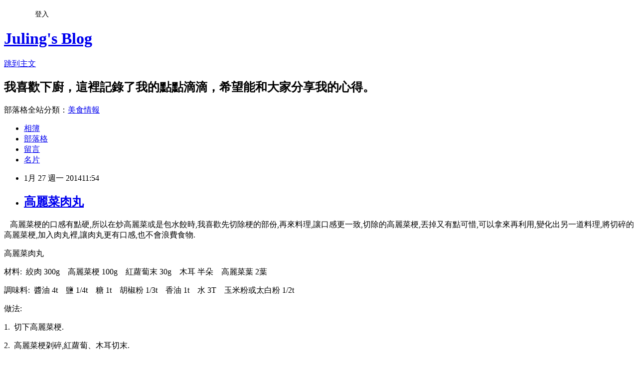

--- FILE ---
content_type: text/html; charset=utf-8
request_url: https://rulichsu.pixnet.net/blog/posts/9348609005
body_size: 30631
content:
<!DOCTYPE html><html lang="zh-TW"><head><meta charSet="utf-8"/><meta name="viewport" content="width=device-width, initial-scale=1"/><link rel="stylesheet" href="https://static.1px.tw/blog-next/_next/static/chunks/b1e52b495cc0137c.css" data-precedence="next"/><link rel="stylesheet" href="/fix.css?v=202601220832" type="text/css" data-precedence="medium"/><link rel="stylesheet" href="https://s3.1px.tw/blog/theme/choc/iframe-popup.css?v=202601220832" type="text/css" data-precedence="medium"/><link rel="stylesheet" href="https://s3.1px.tw/blog/theme/choc/plugins.min.css?v=202601220832" type="text/css" data-precedence="medium"/><link rel="stylesheet" href="https://s3.1px.tw/blog/theme/choc/openid-comment.css?v=202601220832" type="text/css" data-precedence="medium"/><link rel="stylesheet" href="https://s3.1px.tw/blog/theme/choc/style.min.css?v=202601220832" type="text/css" data-precedence="medium"/><link rel="stylesheet" href="https://s3.1px.tw/blog/theme/choc/main.min.css?v=202601220832" type="text/css" data-precedence="medium"/><link rel="stylesheet" href="https://pimg.1px.tw/rulichsu/assets/rulichsu.css?v=202601220832" type="text/css" data-precedence="medium"/><link rel="stylesheet" href="https://s3.1px.tw/blog/theme/choc/author-info.css?v=202601220832" type="text/css" data-precedence="medium"/><link rel="stylesheet" href="https://s3.1px.tw/blog/theme/choc/idlePop.min.css?v=202601220832" type="text/css" data-precedence="medium"/><link rel="preload" as="script" fetchPriority="low" href="https://static.1px.tw/blog-next/_next/static/chunks/94688e2baa9fea03.js"/><script src="https://static.1px.tw/blog-next/_next/static/chunks/41eaa5427c45ebcc.js" async=""></script><script src="https://static.1px.tw/blog-next/_next/static/chunks/e2c6231760bc85bd.js" async=""></script><script src="https://static.1px.tw/blog-next/_next/static/chunks/94bde6376cf279be.js" async=""></script><script src="https://static.1px.tw/blog-next/_next/static/chunks/426b9d9d938a9eb4.js" async=""></script><script src="https://static.1px.tw/blog-next/_next/static/chunks/turbopack-5021d21b4b170dda.js" async=""></script><script src="https://static.1px.tw/blog-next/_next/static/chunks/ff1a16fafef87110.js" async=""></script><script src="https://static.1px.tw/blog-next/_next/static/chunks/e308b2b9ce476a3e.js" async=""></script><script src="https://static.1px.tw/blog-next/_next/static/chunks/2bf79572a40338b7.js" async=""></script><script src="https://static.1px.tw/blog-next/_next/static/chunks/d3c6eed28c1dd8e2.js" async=""></script><script src="https://static.1px.tw/blog-next/_next/static/chunks/d4d39cfc2a072218.js" async=""></script><script src="https://static.1px.tw/blog-next/_next/static/chunks/6a5d72c05b9cd4ba.js" async=""></script><script src="https://static.1px.tw/blog-next/_next/static/chunks/8af6103cf1375f47.js" async=""></script><script src="https://static.1px.tw/blog-next/_next/static/chunks/60d08651d643cedc.js" async=""></script><script src="https://static.1px.tw/blog-next/_next/static/chunks/0ae21416dac1fa83.js" async=""></script><script src="https://static.1px.tw/blog-next/_next/static/chunks/6d1100e43ad18157.js" async=""></script><script src="https://static.1px.tw/blog-next/_next/static/chunks/87eeaf7a3b9005e8.js" async=""></script><script src="https://static.1px.tw/blog-next/_next/static/chunks/ed01c75076819ebd.js" async=""></script><script src="https://static.1px.tw/blog-next/_next/static/chunks/a4df8fc19a9a82e6.js" async=""></script><link rel="preload" href="https://pagead2.googlesyndication.com/pagead/js/adsbygoogle.js?client=ca-pub-7603166147882629" as="script" crossorigin=""/><title>高麗菜肉丸</title><meta name="description" content="    高麗菜梗的口感有點硬,所以在炒高麗菜或是包水餃時,我喜歡先切除梗的部份,再來料理,讓口感更一致,切除的高麗菜梗,丟掉又有點可惜,可以拿來再利用,變化出另一道料理,將切碎的高麗菜梗,加入肉丸裡,讓肉丸更有口感,也不會浪費食物. 高麗菜肉丸 材料:  絞肉 300g    高麗菜梗 100g    紅蘿蔔末 30g    木耳 半朵    高麗菜葉 2葉"/><meta name="author" content="Juling&#x27;s Blog"/><meta name="google-adsense-platform-account" content="pub-2647689032095179"/><meta name="google-adsense-account" content="pub-7603166147882629"/><meta name="fb:app_id" content="101730233200171"/><link rel="canonical" href="https://rulichsu.pixnet.net/blog/posts/9348609005"/><meta property="og:title" content="高麗菜肉丸"/><meta property="og:description" content="    高麗菜梗的口感有點硬,所以在炒高麗菜或是包水餃時,我喜歡先切除梗的部份,再來料理,讓口感更一致,切除的高麗菜梗,丟掉又有點可惜,可以拿來再利用,變化出另一道料理,將切碎的高麗菜梗,加入肉丸裡,讓肉丸更有口感,也不會浪費食物. 高麗菜肉丸 材料:  絞肉 300g    高麗菜梗 100g    紅蘿蔔末 30g    木耳 半朵    高麗菜葉 2葉"/><meta property="og:url" content="https://rulichsu.pixnet.net/blog/posts/9348609005"/><meta property="og:image" content="https://pimg.1px.tw/rulichsu/1390793125-1237363420.jpg"/><meta property="og:type" content="article"/><meta name="twitter:card" content="summary_large_image"/><meta name="twitter:title" content="高麗菜肉丸"/><meta name="twitter:description" content="    高麗菜梗的口感有點硬,所以在炒高麗菜或是包水餃時,我喜歡先切除梗的部份,再來料理,讓口感更一致,切除的高麗菜梗,丟掉又有點可惜,可以拿來再利用,變化出另一道料理,將切碎的高麗菜梗,加入肉丸裡,讓肉丸更有口感,也不會浪費食物. 高麗菜肉丸 材料:  絞肉 300g    高麗菜梗 100g    紅蘿蔔末 30g    木耳 半朵    高麗菜葉 2葉"/><meta name="twitter:image" content="https://pimg.1px.tw/rulichsu/1390793125-1237363420.jpg"/><link rel="icon" href="/favicon.ico?favicon.a62c60e0.ico" sizes="32x32" type="image/x-icon"/><script src="https://static.1px.tw/blog-next/_next/static/chunks/a6dad97d9634a72d.js" noModule=""></script></head><body><!--$--><!--/$--><!--$?--><template id="B:0"></template><!--/$--><script>requestAnimationFrame(function(){$RT=performance.now()});</script><script src="https://static.1px.tw/blog-next/_next/static/chunks/94688e2baa9fea03.js" id="_R_" async=""></script><div hidden id="S:0"><script id="pixnet-vars">
        window.PIXNET = {
          post_id: "9348609005",
          name: "rulichsu",
          user_id: 0,
          blog_id: "4446886",
          display_ads: true,
          ad_options: {"chictrip":false}
        };
      </script><script type="text/javascript" src="https://code.jquery.com/jquery-latest.min.js"></script><script id="json-ld-article-script" type="application/ld+json">{"@context":"https:\u002F\u002Fschema.org","@type":"BlogPosting","isAccessibleForFree":true,"mainEntityOfPage":{"@type":"WebPage","@id":"https:\u002F\u002Frulichsu.pixnet.net\u002Fblog\u002Fposts\u002F9348609005"},"headline":"高麗菜肉丸","description":"\u003Cimg title=\"高麗菜肉丸1.JPG\" src=\"http:\u002F\u002Fpic.pimg.tw\u002Frulichsu\u002F1390793125-1237363420_n.jpg\" alt=\"高麗菜肉丸1.JPG\" border=\"0\" \u002F\u003E\u003Cbr \u002F\u003E\u003Cbr\u003E&#13;    高麗菜梗的口感有點硬,所以在炒高麗菜或是包水餃時,我喜歡先切除梗的部份,再來料理,讓口感更一致,切除的高麗菜梗,丟掉又有點可惜,可以拿來再利用,變化出另一道料理,將切碎的高麗菜梗,加入肉丸裡,讓肉丸更有口感,也不會浪費食物.\u003Cbr\u003E&#13; 高麗菜肉丸\u003Cbr\u003E&#13; 材料:  絞肉 300g    高麗菜梗 100g    紅蘿蔔末 30g    木耳 半朵    高麗菜葉 2葉\u003Cbr\u003E","articleBody":"\u003Cp\u003E\u003Ca href=\"http:\u002F\u002Frulichsu.pixnet.net\u002Falbum\u002Fphoto\u002F491825082\"\u003E\u003Cimg title=\"高麗菜肉丸1.JPG\" src=\"https:\u002F\u002Fpimg.1px.tw\u002Frulichsu\u002F1390793125-1237363420.jpg\" alt=\"高麗菜肉丸1.JPG\" border=\"0\" \u002F\u003E\u003C\u002Fa\u003E\u003C\u002Fp\u003E\r\n\u003Cp\u003E&nbsp;&nbsp; 高麗菜梗的口感有點硬,所以在炒高麗菜或是包水餃時,我喜歡先切除梗的部份,再來料理,讓口感更一致,切除的高麗菜梗,丟掉又有點可惜,可以拿來再利用,變化出另一道料理,將切碎的高麗菜梗,加入肉丸裡,讓肉丸更有口感,也不會浪費食物.\u003C\u002Fp\u003E\r\n\u003Cp\u003E高麗菜肉丸\u003C\u002Fp\u003E\r\n\u003Cp\u003E材料:&nbsp; 絞肉 300g&nbsp;&nbsp;&nbsp; 高麗菜梗 100g &nbsp;&nbsp; 紅蘿蔔末 30g&nbsp;&nbsp;&nbsp; 木耳 半朵&nbsp;&nbsp;&nbsp; 高麗菜葉 2葉\u003C\u002Fp\u003E\r\n\u003Cp\u003E調味料:&nbsp; 醬油 4t &nbsp;&nbsp; 鹽 1\u002F4t&nbsp;&nbsp;&nbsp; 糖 1t&nbsp;&nbsp;&nbsp; 胡椒粉 1\u002F3t&nbsp;&nbsp;&nbsp; 香油 1t&nbsp;&nbsp;&nbsp; 水 3T&nbsp;&nbsp;&nbsp; 玉米粉或太白粉 1\u002F2t\u003C\u002Fp\u003E\r\n\u003Cp\u003E做法:\u003C\u002Fp\u003E\r\n\u003Cp\u003E1.&nbsp; 切下高麗菜梗.\u003Cbr \u002F\u003E\u003Ca href=\"http:\u002F\u002Frulichsu.pixnet.net\u002Falbum\u002Fphoto\u002F491824929\"\u003E\u003Cimg title=\"高麗菜肉丸做法1.JPG\" src=\"https:\u002F\u002Fpimg.1px.tw\u002Frulichsu\u002F1390792940-3308929803.jpg\" alt=\"高麗菜肉丸做法1.JPG\" border=\"0\" \u002F\u003E\u003C\u002Fa\u003E\u003C\u002Fp\u003E\r\n\u003Cp\u003E2.&nbsp; 高麗菜梗刴碎,紅蘿蔔、木耳切末.\u003Cbr \u002F\u003E\u003Ca href=\"http:\u002F\u002Frulichsu.pixnet.net\u002Falbum\u002Fphoto\u002F491824944\"\u003E\u003Cimg title=\"高麗菜肉丸做法2.JPG\" src=\"https:\u002F\u002Fpimg.1px.tw\u002Frulichsu\u002F1390792949-155701204.jpg\" alt=\"高麗菜肉丸做法2.JPG\" border=\"0\" \u002F\u003E\u003C\u002Fa\u003E\u003C\u002Fp\u003E\r\n\u003Cp\u003E3.&nbsp; 絞肉加入調味料,拌至肉有黏性.\u003Cbr \u002F\u003E\u003Ca href=\"http:\u002F\u002Frulichsu.pixnet.net\u002Falbum\u002Fphoto\u002F491824962\"\u003E\u003Cimg title=\"高麗菜肉丸做法3.JPG\" src=\"https:\u002F\u002Fpimg.1px.tw\u002Frulichsu\u002F1390792956-2660061868.jpg\" alt=\"高麗菜肉丸做法3.JPG\" border=\"0\" \u002F\u003E\u003C\u002Fa\u003E\u003C\u002Fp\u003E\r\n\u003Cp\u003E4.&nbsp; 加入太白粉拌勻.\u003Cbr \u002F\u003E\u003Ca href=\"http:\u002F\u002Frulichsu.pixnet.net\u002Falbum\u002Fphoto\u002F491824965\"\u003E\u003Cimg title=\"高麗菜肉丸做法4.JPG\" src=\"https:\u002F\u002Fpimg.1px.tw\u002Frulichsu\u002F1390792965-2032294857.jpg\" alt=\"高麗菜肉丸做法4.JPG\" border=\"0\" \u002F\u003E\u003C\u002Fa\u003E\u003C\u002Fp\u003E\r\n\u003Cp\u003E5.&nbsp; 加入高麗菜梗、紅蘿蔔及木耳拌勻.\u003Cbr \u002F\u003E\u003Ca href=\"http:\u002F\u002Frulichsu.pixnet.net\u002Falbum\u002Fphoto\u002F491824974\"\u003E\u003Cimg title=\"高麗菜肉丸做法5.JPG\" src=\"https:\u002F\u002Fpimg.1px.tw\u002Frulichsu\u002F1390792973-4078032.jpg\" alt=\"高麗菜肉丸做法5.JPG\" border=\"0\" \u002F\u003E\u003C\u002Fa\u003E\u003C\u002Fp\u003E\r\n\u003Cp\u003E6.&nbsp; 取一個盤子,鋪上高麗菜葉.(高麗菜葉剝大塊,再鋪在盤底.)\u003Cbr \u002F\u003E\u003Ca href=\"http:\u002F\u002Frulichsu.pixnet.net\u002Falbum\u002Fphoto\u002F491824977\"\u003E\u003Cimg title=\"高麗菜肉丸做法6.JPG\" src=\"https:\u002F\u002Fpimg.1px.tw\u002Frulichsu\u002F1390792980-1806102966.jpg\" alt=\"高麗菜肉丸做法6.JPG\" border=\"0\" \u002F\u003E\u003C\u002Fa\u003E\u003C\u002Fp\u003E\r\n\u003Cp\u003E7.&nbsp; 將擠出的肉丸子,放在高麗菜葉上面,再移入電鍋中蒸,外鍋加2\u002F3杯的水(一般量杯).\u003Cbr \u002F\u003E\u003Ca href=\"http:\u002F\u002Frulichsu.pixnet.net\u002Falbum\u002Fphoto\u002F491824986\"\u003E\u003Cimg title=\"高麗菜肉丸做法7.JPG\" src=\"https:\u002F\u002Fpimg.1px.tw\u002Frulichsu\u002F1390792990-4004702703.jpg\" alt=\"高麗菜肉丸做法7.JPG\" border=\"0\" \u002F\u003E\u003C\u002Fa\u003E\u003C\u002Fp\u003E\r\n\u003Cp\u003E8.&nbsp; 蒸好取出.\u003Cbr \u002F\u003E\u003Ca href=\"http:\u002F\u002Frulichsu.pixnet.net\u002Falbum\u002Fphoto\u002F491825010\"\u003E\u003Cimg title=\"高麗菜肉丸做法8.JPG\" src=\"https:\u002F\u002Fpimg.1px.tw\u002Frulichsu\u002F1390793002-992292163.jpg\" alt=\"高麗菜肉丸做法8.JPG\" border=\"0\" \u002F\u003E\u003C\u002Fa\u003E\u003C\u002Fp\u003E\r\n\u003Cp\u003E9.&nbsp; 直接上桌,墊底的高麗菜葉也好吃.\u003Cbr \u002F\u003E\u003Ca href=\"http:\u002F\u002Frulichsu.pixnet.net\u002Falbum\u002Fphoto\u002F491825073\"\u003E\u003Cimg title=\"高麗菜肉丸.JPG\" src=\"https:\u002F\u002Fpimg.1px.tw\u002Frulichsu\u002F1390793111-3690104627.jpg\" alt=\"高麗菜肉丸.JPG\" border=\"0\" \u002F\u003E\u003C\u002Fa\u003E\u003C\u002Fp\u003E\r\n\u003Cp\u003E&nbsp;**延伸閱讀相關文章&nbsp;&nbsp; \u003Cstrong\u003E\u003Ca href=\"http:\u002F\u002Frulichsu.pixnet.net\u002Fblog\u002Fpost\u002F222552758-%e4%b8%b8%e5%ad%90%e6%96%99%e7%90%86\" target=\"_blank\"\u003E丸子料理\u003C\u002Fa\u003E\u003C\u002Fstrong\u003E&nbsp;&nbsp;&nbsp; \u003Cstrong\u003E\u003Ca href=\"http:\u002F\u002Frulichsu.pixnet.net\u002Fblog\u002Fpost\u002F306930422-%e9%ab%98%e9%ba%97%e8%8f%9c%e6%96%99%e7%90%86%26%e9%bb%9e%e5%bf%83-\" target=\"_blank\"\u003E高麗菜料理&amp;點心\u003C\u002Fa\u003E\u003C\u002Fstrong\u003E\u003C\u002Fp\u003E\r\n\u003Cp\u003E&nbsp;\u003C\u002Fp\u003E\r\n\u003Cp\u003E&nbsp;\u003C\u002Fp\u003E\r\n\u003Cp\u003E&nbsp;\u003C\u002Fp\u003E\r\n\u003Cp\u003E&nbsp;\u003C\u002Fp\u003E\r\n\u003Cp\u003E&nbsp;\u003C\u002Fp\u003E\r\n\u003Cp\u003E&nbsp;\u003C\u002Fp\u003E","image":["https:\u002F\u002Fpimg.1px.tw\u002Frulichsu\u002F1390793125-1237363420.jpg"],"author":{"@type":"Person","name":"Juling's Blog","url":"https:\u002F\u002Fwww.pixnet.net\u002Fpcard\u002Frulichsu"},"publisher":{"@type":"Organization","name":"Juling's Blog","logo":{"@type":"ImageObject","url":"https:\u002F\u002Fs3.1px.tw\u002Fblog\u002Fcommon\u002Favatar\u002Fblog_cover_light.jpg"}},"datePublished":"2014-01-27T03:54:19.000Z","dateModified":"","keywords":[],"articleSection":"豬肉料理"}</script><template id="P:1"></template><template id="P:2"></template><template id="P:3"></template><section aria-label="Notifications alt+T" tabindex="-1" aria-live="polite" aria-relevant="additions text" aria-atomic="false"></section></div><script>(self.__next_f=self.__next_f||[]).push([0])</script><script>self.__next_f.push([1,"1:\"$Sreact.fragment\"\n3:I[39756,[\"https://static.1px.tw/blog-next/_next/static/chunks/ff1a16fafef87110.js\",\"https://static.1px.tw/blog-next/_next/static/chunks/e308b2b9ce476a3e.js\"],\"default\"]\n4:I[53536,[\"https://static.1px.tw/blog-next/_next/static/chunks/ff1a16fafef87110.js\",\"https://static.1px.tw/blog-next/_next/static/chunks/e308b2b9ce476a3e.js\"],\"default\"]\n6:I[97367,[\"https://static.1px.tw/blog-next/_next/static/chunks/ff1a16fafef87110.js\",\"https://static.1px.tw/blog-next/_next/static/chunks/e308b2b9ce476a3e.js\"],\"OutletBoundary\"]\n8:I[97367,[\"https://static.1px.tw/blog-next/_next/static/chunks/ff1a16fafef87110.js\",\"https://static.1px.tw/blog-next/_next/static/chunks/e308b2b9ce476a3e.js\"],\"ViewportBoundary\"]\na:I[97367,[\"https://static.1px.tw/blog-next/_next/static/chunks/ff1a16fafef87110.js\",\"https://static.1px.tw/blog-next/_next/static/chunks/e308b2b9ce476a3e.js\"],\"MetadataBoundary\"]\nc:I[63491,[\"https://static.1px.tw/blog-next/_next/static/chunks/2bf79572a40338b7.js\",\"https://static.1px.tw/blog-next/_next/static/chunks/d3c6eed28c1dd8e2.js\"],\"default\"]\n:HL[\"https://static.1px.tw/blog-next/_next/static/chunks/b1e52b495cc0137c.css\",\"style\"]\n"])</script><script>self.__next_f.push([1,"0:{\"P\":null,\"b\":\"Fh5CEL29DpBu-3dUnujtG\",\"c\":[\"\",\"blog\",\"posts\",\"9348609005\"],\"q\":\"\",\"i\":false,\"f\":[[[\"\",{\"children\":[\"blog\",{\"children\":[\"posts\",{\"children\":[[\"id\",\"9348609005\",\"d\"],{\"children\":[\"__PAGE__\",{}]}]}]}]},\"$undefined\",\"$undefined\",true],[[\"$\",\"$1\",\"c\",{\"children\":[[[\"$\",\"script\",\"script-0\",{\"src\":\"https://static.1px.tw/blog-next/_next/static/chunks/d4d39cfc2a072218.js\",\"async\":true,\"nonce\":\"$undefined\"}],[\"$\",\"script\",\"script-1\",{\"src\":\"https://static.1px.tw/blog-next/_next/static/chunks/6a5d72c05b9cd4ba.js\",\"async\":true,\"nonce\":\"$undefined\"}],[\"$\",\"script\",\"script-2\",{\"src\":\"https://static.1px.tw/blog-next/_next/static/chunks/8af6103cf1375f47.js\",\"async\":true,\"nonce\":\"$undefined\"}]],\"$L2\"]}],{\"children\":[[\"$\",\"$1\",\"c\",{\"children\":[null,[\"$\",\"$L3\",null,{\"parallelRouterKey\":\"children\",\"error\":\"$undefined\",\"errorStyles\":\"$undefined\",\"errorScripts\":\"$undefined\",\"template\":[\"$\",\"$L4\",null,{}],\"templateStyles\":\"$undefined\",\"templateScripts\":\"$undefined\",\"notFound\":\"$undefined\",\"forbidden\":\"$undefined\",\"unauthorized\":\"$undefined\"}]]}],{\"children\":[[\"$\",\"$1\",\"c\",{\"children\":[null,[\"$\",\"$L3\",null,{\"parallelRouterKey\":\"children\",\"error\":\"$undefined\",\"errorStyles\":\"$undefined\",\"errorScripts\":\"$undefined\",\"template\":[\"$\",\"$L4\",null,{}],\"templateStyles\":\"$undefined\",\"templateScripts\":\"$undefined\",\"notFound\":\"$undefined\",\"forbidden\":\"$undefined\",\"unauthorized\":\"$undefined\"}]]}],{\"children\":[[\"$\",\"$1\",\"c\",{\"children\":[null,[\"$\",\"$L3\",null,{\"parallelRouterKey\":\"children\",\"error\":\"$undefined\",\"errorStyles\":\"$undefined\",\"errorScripts\":\"$undefined\",\"template\":[\"$\",\"$L4\",null,{}],\"templateStyles\":\"$undefined\",\"templateScripts\":\"$undefined\",\"notFound\":\"$undefined\",\"forbidden\":\"$undefined\",\"unauthorized\":\"$undefined\"}]]}],{\"children\":[[\"$\",\"$1\",\"c\",{\"children\":[\"$L5\",[[\"$\",\"link\",\"0\",{\"rel\":\"stylesheet\",\"href\":\"https://static.1px.tw/blog-next/_next/static/chunks/b1e52b495cc0137c.css\",\"precedence\":\"next\",\"crossOrigin\":\"$undefined\",\"nonce\":\"$undefined\"}],[\"$\",\"script\",\"script-0\",{\"src\":\"https://static.1px.tw/blog-next/_next/static/chunks/0ae21416dac1fa83.js\",\"async\":true,\"nonce\":\"$undefined\"}],[\"$\",\"script\",\"script-1\",{\"src\":\"https://static.1px.tw/blog-next/_next/static/chunks/6d1100e43ad18157.js\",\"async\":true,\"nonce\":\"$undefined\"}],[\"$\",\"script\",\"script-2\",{\"src\":\"https://static.1px.tw/blog-next/_next/static/chunks/87eeaf7a3b9005e8.js\",\"async\":true,\"nonce\":\"$undefined\"}],[\"$\",\"script\",\"script-3\",{\"src\":\"https://static.1px.tw/blog-next/_next/static/chunks/ed01c75076819ebd.js\",\"async\":true,\"nonce\":\"$undefined\"}],[\"$\",\"script\",\"script-4\",{\"src\":\"https://static.1px.tw/blog-next/_next/static/chunks/a4df8fc19a9a82e6.js\",\"async\":true,\"nonce\":\"$undefined\"}]],[\"$\",\"$L6\",null,{\"children\":\"$@7\"}]]}],{},null,false,false]},null,false,false]},null,false,false]},null,false,false]},null,false,false],[\"$\",\"$1\",\"h\",{\"children\":[null,[\"$\",\"$L8\",null,{\"children\":\"$@9\"}],[\"$\",\"$La\",null,{\"children\":\"$@b\"}],null]}],false]],\"m\":\"$undefined\",\"G\":[\"$c\",[]],\"S\":false}\n"])</script><script>self.__next_f.push([1,"9:[[\"$\",\"meta\",\"0\",{\"charSet\":\"utf-8\"}],[\"$\",\"meta\",\"1\",{\"name\":\"viewport\",\"content\":\"width=device-width, initial-scale=1\"}]]\n"])</script><script>self.__next_f.push([1,"d:I[79520,[\"https://static.1px.tw/blog-next/_next/static/chunks/d4d39cfc2a072218.js\",\"https://static.1px.tw/blog-next/_next/static/chunks/6a5d72c05b9cd4ba.js\",\"https://static.1px.tw/blog-next/_next/static/chunks/8af6103cf1375f47.js\"],\"\"]\n10:I[2352,[\"https://static.1px.tw/blog-next/_next/static/chunks/d4d39cfc2a072218.js\",\"https://static.1px.tw/blog-next/_next/static/chunks/6a5d72c05b9cd4ba.js\",\"https://static.1px.tw/blog-next/_next/static/chunks/8af6103cf1375f47.js\"],\"AdultWarningModal\"]\n11:I[69182,[\"https://static.1px.tw/blog-next/_next/static/chunks/d4d39cfc2a072218.js\",\"https://static.1px.tw/blog-next/_next/static/chunks/6a5d72c05b9cd4ba.js\",\"https://static.1px.tw/blog-next/_next/static/chunks/8af6103cf1375f47.js\"],\"HydrationComplete\"]\n12:I[12985,[\"https://static.1px.tw/blog-next/_next/static/chunks/d4d39cfc2a072218.js\",\"https://static.1px.tw/blog-next/_next/static/chunks/6a5d72c05b9cd4ba.js\",\"https://static.1px.tw/blog-next/_next/static/chunks/8af6103cf1375f47.js\"],\"NuqsAdapter\"]\n13:I[82782,[\"https://static.1px.tw/blog-next/_next/static/chunks/d4d39cfc2a072218.js\",\"https://static.1px.tw/blog-next/_next/static/chunks/6a5d72c05b9cd4ba.js\",\"https://static.1px.tw/blog-next/_next/static/chunks/8af6103cf1375f47.js\"],\"RefineContext\"]\n14:I[29306,[\"https://static.1px.tw/blog-next/_next/static/chunks/d4d39cfc2a072218.js\",\"https://static.1px.tw/blog-next/_next/static/chunks/6a5d72c05b9cd4ba.js\",\"https://static.1px.tw/blog-next/_next/static/chunks/8af6103cf1375f47.js\",\"https://static.1px.tw/blog-next/_next/static/chunks/60d08651d643cedc.js\",\"https://static.1px.tw/blog-next/_next/static/chunks/d3c6eed28c1dd8e2.js\"],\"default\"]\n2:[\"$\",\"html\",null,{\"lang\":\"zh-TW\",\"children\":[[\"$\",\"$Ld\",null,{\"id\":\"google-tag-manager\",\"strategy\":\"afterInteractive\",\"children\":\"\\n(function(w,d,s,l,i){w[l]=w[l]||[];w[l].push({'gtm.start':\\nnew Date().getTime(),event:'gtm.js'});var f=d.getElementsByTagName(s)[0],\\nj=d.createElement(s),dl=l!='dataLayer'?'\u0026l='+l:'';j.async=true;j.src=\\n'https://www.googletagmanager.com/gtm.js?id='+i+dl;f.parentNode.insertBefore(j,f);\\n})(window,document,'script','dataLayer','GTM-TRLQMPKX');\\n  \"}],\"$Le\",\"$Lf\",[\"$\",\"body\",null,{\"children\":[[\"$\",\"$L10\",null,{\"display\":false}],[\"$\",\"$L11\",null,{}],[\"$\",\"$L12\",null,{\"children\":[\"$\",\"$L13\",null,{\"children\":[\"$\",\"$L3\",null,{\"parallelRouterKey\":\"children\",\"error\":\"$undefined\",\"errorStyles\":\"$undefined\",\"errorScripts\":\"$undefined\",\"template\":[\"$\",\"$L4\",null,{}],\"templateStyles\":\"$undefined\",\"templateScripts\":\"$undefined\",\"notFound\":[[\"$\",\"$L14\",null,{}],[]],\"forbidden\":\"$undefined\",\"unauthorized\":\"$undefined\"}]}]}]]}]]}]\n"])</script><script>self.__next_f.push([1,"e:null\nf:[\"$\",\"$Ld\",null,{\"async\":true,\"src\":\"https://pagead2.googlesyndication.com/pagead/js/adsbygoogle.js?client=ca-pub-7603166147882629\",\"crossOrigin\":\"anonymous\",\"strategy\":\"afterInteractive\"}]\n"])</script><script>self.__next_f.push([1,"16:I[27201,[\"https://static.1px.tw/blog-next/_next/static/chunks/ff1a16fafef87110.js\",\"https://static.1px.tw/blog-next/_next/static/chunks/e308b2b9ce476a3e.js\"],\"IconMark\"]\n5:[[\"$\",\"script\",null,{\"id\":\"pixnet-vars\",\"children\":\"\\n        window.PIXNET = {\\n          post_id: \\\"9348609005\\\",\\n          name: \\\"rulichsu\\\",\\n          user_id: 0,\\n          blog_id: \\\"4446886\\\",\\n          display_ads: true,\\n          ad_options: {\\\"chictrip\\\":false}\\n        };\\n      \"}],\"$L15\"]\n"])</script><script>self.__next_f.push([1,"b:[[\"$\",\"title\",\"0\",{\"children\":\"高麗菜肉丸\"}],[\"$\",\"meta\",\"1\",{\"name\":\"description\",\"content\":\"\\r    高麗菜梗的口感有點硬,所以在炒高麗菜或是包水餃時,我喜歡先切除梗的部份,再來料理,讓口感更一致,切除的高麗菜梗,丟掉又有點可惜,可以拿來再利用,變化出另一道料理,將切碎的高麗菜梗,加入肉丸裡,讓肉丸更有口感,也不會浪費食物.\\r 高麗菜肉丸\\r 材料:  絞肉 300g    高麗菜梗 100g    紅蘿蔔末 30g    木耳 半朵    高麗菜葉 2葉\"}],[\"$\",\"meta\",\"2\",{\"name\":\"author\",\"content\":\"Juling's Blog\"}],[\"$\",\"meta\",\"3\",{\"name\":\"google-adsense-platform-account\",\"content\":\"pub-2647689032095179\"}],[\"$\",\"meta\",\"4\",{\"name\":\"google-adsense-account\",\"content\":\"pub-7603166147882629\"}],[\"$\",\"meta\",\"5\",{\"name\":\"fb:app_id\",\"content\":\"101730233200171\"}],[\"$\",\"link\",\"6\",{\"rel\":\"canonical\",\"href\":\"https://rulichsu.pixnet.net/blog/posts/9348609005\"}],[\"$\",\"meta\",\"7\",{\"property\":\"og:title\",\"content\":\"高麗菜肉丸\"}],[\"$\",\"meta\",\"8\",{\"property\":\"og:description\",\"content\":\"\\r    高麗菜梗的口感有點硬,所以在炒高麗菜或是包水餃時,我喜歡先切除梗的部份,再來料理,讓口感更一致,切除的高麗菜梗,丟掉又有點可惜,可以拿來再利用,變化出另一道料理,將切碎的高麗菜梗,加入肉丸裡,讓肉丸更有口感,也不會浪費食物.\\r 高麗菜肉丸\\r 材料:  絞肉 300g    高麗菜梗 100g    紅蘿蔔末 30g    木耳 半朵    高麗菜葉 2葉\"}],[\"$\",\"meta\",\"9\",{\"property\":\"og:url\",\"content\":\"https://rulichsu.pixnet.net/blog/posts/9348609005\"}],[\"$\",\"meta\",\"10\",{\"property\":\"og:image\",\"content\":\"https://pimg.1px.tw/rulichsu/1390793125-1237363420.jpg\"}],[\"$\",\"meta\",\"11\",{\"property\":\"og:type\",\"content\":\"article\"}],[\"$\",\"meta\",\"12\",{\"name\":\"twitter:card\",\"content\":\"summary_large_image\"}],[\"$\",\"meta\",\"13\",{\"name\":\"twitter:title\",\"content\":\"高麗菜肉丸\"}],[\"$\",\"meta\",\"14\",{\"name\":\"twitter:description\",\"content\":\"\\r    高麗菜梗的口感有點硬,所以在炒高麗菜或是包水餃時,我喜歡先切除梗的部份,再來料理,讓口感更一致,切除的高麗菜梗,丟掉又有點可惜,可以拿來再利用,變化出另一道料理,將切碎的高麗菜梗,加入肉丸裡,讓肉丸更有口感,也不會浪費食物.\\r 高麗菜肉丸\\r 材料:  絞肉 300g    高麗菜梗 100g    紅蘿蔔末 30g    木耳 半朵    高麗菜葉 2葉\"}],[\"$\",\"meta\",\"15\",{\"name\":\"twitter:image\",\"content\":\"https://pimg.1px.tw/rulichsu/1390793125-1237363420.jpg\"}],[\"$\",\"link\",\"16\",{\"rel\":\"icon\",\"href\":\"/favicon.ico?favicon.a62c60e0.ico\",\"sizes\":\"32x32\",\"type\":\"image/x-icon\"}],[\"$\",\"$L16\",\"17\",{}]]\n"])</script><script>self.__next_f.push([1,"7:null\n"])</script><script>self.__next_f.push([1,":HL[\"/fix.css?v=202601220832\",\"style\",{\"type\":\"text/css\"}]\n:HL[\"https://s3.1px.tw/blog/theme/choc/iframe-popup.css?v=202601220832\",\"style\",{\"type\":\"text/css\"}]\n:HL[\"https://s3.1px.tw/blog/theme/choc/plugins.min.css?v=202601220832\",\"style\",{\"type\":\"text/css\"}]\n:HL[\"https://s3.1px.tw/blog/theme/choc/openid-comment.css?v=202601220832\",\"style\",{\"type\":\"text/css\"}]\n:HL[\"https://s3.1px.tw/blog/theme/choc/style.min.css?v=202601220832\",\"style\",{\"type\":\"text/css\"}]\n:HL[\"https://s3.1px.tw/blog/theme/choc/main.min.css?v=202601220832\",\"style\",{\"type\":\"text/css\"}]\n:HL[\"https://pimg.1px.tw/rulichsu/assets/rulichsu.css?v=202601220832\",\"style\",{\"type\":\"text/css\"}]\n:HL[\"https://s3.1px.tw/blog/theme/choc/author-info.css?v=202601220832\",\"style\",{\"type\":\"text/css\"}]\n:HL[\"https://s3.1px.tw/blog/theme/choc/idlePop.min.css?v=202601220832\",\"style\",{\"type\":\"text/css\"}]\n17:T1c7d,"])</script><script>self.__next_f.push([1,"{\"@context\":\"https:\\u002F\\u002Fschema.org\",\"@type\":\"BlogPosting\",\"isAccessibleForFree\":true,\"mainEntityOfPage\":{\"@type\":\"WebPage\",\"@id\":\"https:\\u002F\\u002Frulichsu.pixnet.net\\u002Fblog\\u002Fposts\\u002F9348609005\"},\"headline\":\"高麗菜肉丸\",\"description\":\"\\u003Cimg title=\\\"高麗菜肉丸1.JPG\\\" src=\\\"http:\\u002F\\u002Fpic.pimg.tw\\u002Frulichsu\\u002F1390793125-1237363420_n.jpg\\\" alt=\\\"高麗菜肉丸1.JPG\\\" border=\\\"0\\\" \\u002F\\u003E\\u003Cbr \\u002F\\u003E\\u003Cbr\\u003E\u0026#13;    高麗菜梗的口感有點硬,所以在炒高麗菜或是包水餃時,我喜歡先切除梗的部份,再來料理,讓口感更一致,切除的高麗菜梗,丟掉又有點可惜,可以拿來再利用,變化出另一道料理,將切碎的高麗菜梗,加入肉丸裡,讓肉丸更有口感,也不會浪費食物.\\u003Cbr\\u003E\u0026#13; 高麗菜肉丸\\u003Cbr\\u003E\u0026#13; 材料:  絞肉 300g    高麗菜梗 100g    紅蘿蔔末 30g    木耳 半朵    高麗菜葉 2葉\\u003Cbr\\u003E\",\"articleBody\":\"\\u003Cp\\u003E\\u003Ca href=\\\"http:\\u002F\\u002Frulichsu.pixnet.net\\u002Falbum\\u002Fphoto\\u002F491825082\\\"\\u003E\\u003Cimg title=\\\"高麗菜肉丸1.JPG\\\" src=\\\"https:\\u002F\\u002Fpimg.1px.tw\\u002Frulichsu\\u002F1390793125-1237363420.jpg\\\" alt=\\\"高麗菜肉丸1.JPG\\\" border=\\\"0\\\" \\u002F\\u003E\\u003C\\u002Fa\\u003E\\u003C\\u002Fp\\u003E\\r\\n\\u003Cp\\u003E\u0026nbsp;\u0026nbsp; 高麗菜梗的口感有點硬,所以在炒高麗菜或是包水餃時,我喜歡先切除梗的部份,再來料理,讓口感更一致,切除的高麗菜梗,丟掉又有點可惜,可以拿來再利用,變化出另一道料理,將切碎的高麗菜梗,加入肉丸裡,讓肉丸更有口感,也不會浪費食物.\\u003C\\u002Fp\\u003E\\r\\n\\u003Cp\\u003E高麗菜肉丸\\u003C\\u002Fp\\u003E\\r\\n\\u003Cp\\u003E材料:\u0026nbsp; 絞肉 300g\u0026nbsp;\u0026nbsp;\u0026nbsp; 高麗菜梗 100g \u0026nbsp;\u0026nbsp; 紅蘿蔔末 30g\u0026nbsp;\u0026nbsp;\u0026nbsp; 木耳 半朵\u0026nbsp;\u0026nbsp;\u0026nbsp; 高麗菜葉 2葉\\u003C\\u002Fp\\u003E\\r\\n\\u003Cp\\u003E調味料:\u0026nbsp; 醬油 4t \u0026nbsp;\u0026nbsp; 鹽 1\\u002F4t\u0026nbsp;\u0026nbsp;\u0026nbsp; 糖 1t\u0026nbsp;\u0026nbsp;\u0026nbsp; 胡椒粉 1\\u002F3t\u0026nbsp;\u0026nbsp;\u0026nbsp; 香油 1t\u0026nbsp;\u0026nbsp;\u0026nbsp; 水 3T\u0026nbsp;\u0026nbsp;\u0026nbsp; 玉米粉或太白粉 1\\u002F2t\\u003C\\u002Fp\\u003E\\r\\n\\u003Cp\\u003E做法:\\u003C\\u002Fp\\u003E\\r\\n\\u003Cp\\u003E1.\u0026nbsp; 切下高麗菜梗.\\u003Cbr \\u002F\\u003E\\u003Ca href=\\\"http:\\u002F\\u002Frulichsu.pixnet.net\\u002Falbum\\u002Fphoto\\u002F491824929\\\"\\u003E\\u003Cimg title=\\\"高麗菜肉丸做法1.JPG\\\" src=\\\"https:\\u002F\\u002Fpimg.1px.tw\\u002Frulichsu\\u002F1390792940-3308929803.jpg\\\" alt=\\\"高麗菜肉丸做法1.JPG\\\" border=\\\"0\\\" \\u002F\\u003E\\u003C\\u002Fa\\u003E\\u003C\\u002Fp\\u003E\\r\\n\\u003Cp\\u003E2.\u0026nbsp; 高麗菜梗刴碎,紅蘿蔔、木耳切末.\\u003Cbr \\u002F\\u003E\\u003Ca href=\\\"http:\\u002F\\u002Frulichsu.pixnet.net\\u002Falbum\\u002Fphoto\\u002F491824944\\\"\\u003E\\u003Cimg title=\\\"高麗菜肉丸做法2.JPG\\\" src=\\\"https:\\u002F\\u002Fpimg.1px.tw\\u002Frulichsu\\u002F1390792949-155701204.jpg\\\" alt=\\\"高麗菜肉丸做法2.JPG\\\" border=\\\"0\\\" \\u002F\\u003E\\u003C\\u002Fa\\u003E\\u003C\\u002Fp\\u003E\\r\\n\\u003Cp\\u003E3.\u0026nbsp; 絞肉加入調味料,拌至肉有黏性.\\u003Cbr \\u002F\\u003E\\u003Ca href=\\\"http:\\u002F\\u002Frulichsu.pixnet.net\\u002Falbum\\u002Fphoto\\u002F491824962\\\"\\u003E\\u003Cimg title=\\\"高麗菜肉丸做法3.JPG\\\" src=\\\"https:\\u002F\\u002Fpimg.1px.tw\\u002Frulichsu\\u002F1390792956-2660061868.jpg\\\" alt=\\\"高麗菜肉丸做法3.JPG\\\" border=\\\"0\\\" \\u002F\\u003E\\u003C\\u002Fa\\u003E\\u003C\\u002Fp\\u003E\\r\\n\\u003Cp\\u003E4.\u0026nbsp; 加入太白粉拌勻.\\u003Cbr \\u002F\\u003E\\u003Ca href=\\\"http:\\u002F\\u002Frulichsu.pixnet.net\\u002Falbum\\u002Fphoto\\u002F491824965\\\"\\u003E\\u003Cimg title=\\\"高麗菜肉丸做法4.JPG\\\" src=\\\"https:\\u002F\\u002Fpimg.1px.tw\\u002Frulichsu\\u002F1390792965-2032294857.jpg\\\" alt=\\\"高麗菜肉丸做法4.JPG\\\" border=\\\"0\\\" \\u002F\\u003E\\u003C\\u002Fa\\u003E\\u003C\\u002Fp\\u003E\\r\\n\\u003Cp\\u003E5.\u0026nbsp; 加入高麗菜梗、紅蘿蔔及木耳拌勻.\\u003Cbr \\u002F\\u003E\\u003Ca href=\\\"http:\\u002F\\u002Frulichsu.pixnet.net\\u002Falbum\\u002Fphoto\\u002F491824974\\\"\\u003E\\u003Cimg title=\\\"高麗菜肉丸做法5.JPG\\\" src=\\\"https:\\u002F\\u002Fpimg.1px.tw\\u002Frulichsu\\u002F1390792973-4078032.jpg\\\" alt=\\\"高麗菜肉丸做法5.JPG\\\" border=\\\"0\\\" \\u002F\\u003E\\u003C\\u002Fa\\u003E\\u003C\\u002Fp\\u003E\\r\\n\\u003Cp\\u003E6.\u0026nbsp; 取一個盤子,鋪上高麗菜葉.(高麗菜葉剝大塊,再鋪在盤底.)\\u003Cbr \\u002F\\u003E\\u003Ca href=\\\"http:\\u002F\\u002Frulichsu.pixnet.net\\u002Falbum\\u002Fphoto\\u002F491824977\\\"\\u003E\\u003Cimg title=\\\"高麗菜肉丸做法6.JPG\\\" src=\\\"https:\\u002F\\u002Fpimg.1px.tw\\u002Frulichsu\\u002F1390792980-1806102966.jpg\\\" alt=\\\"高麗菜肉丸做法6.JPG\\\" border=\\\"0\\\" \\u002F\\u003E\\u003C\\u002Fa\\u003E\\u003C\\u002Fp\\u003E\\r\\n\\u003Cp\\u003E7.\u0026nbsp; 將擠出的肉丸子,放在高麗菜葉上面,再移入電鍋中蒸,外鍋加2\\u002F3杯的水(一般量杯).\\u003Cbr \\u002F\\u003E\\u003Ca href=\\\"http:\\u002F\\u002Frulichsu.pixnet.net\\u002Falbum\\u002Fphoto\\u002F491824986\\\"\\u003E\\u003Cimg title=\\\"高麗菜肉丸做法7.JPG\\\" src=\\\"https:\\u002F\\u002Fpimg.1px.tw\\u002Frulichsu\\u002F1390792990-4004702703.jpg\\\" alt=\\\"高麗菜肉丸做法7.JPG\\\" border=\\\"0\\\" \\u002F\\u003E\\u003C\\u002Fa\\u003E\\u003C\\u002Fp\\u003E\\r\\n\\u003Cp\\u003E8.\u0026nbsp; 蒸好取出.\\u003Cbr \\u002F\\u003E\\u003Ca href=\\\"http:\\u002F\\u002Frulichsu.pixnet.net\\u002Falbum\\u002Fphoto\\u002F491825010\\\"\\u003E\\u003Cimg title=\\\"高麗菜肉丸做法8.JPG\\\" src=\\\"https:\\u002F\\u002Fpimg.1px.tw\\u002Frulichsu\\u002F1390793002-992292163.jpg\\\" alt=\\\"高麗菜肉丸做法8.JPG\\\" border=\\\"0\\\" \\u002F\\u003E\\u003C\\u002Fa\\u003E\\u003C\\u002Fp\\u003E\\r\\n\\u003Cp\\u003E9.\u0026nbsp; 直接上桌,墊底的高麗菜葉也好吃.\\u003Cbr \\u002F\\u003E\\u003Ca href=\\\"http:\\u002F\\u002Frulichsu.pixnet.net\\u002Falbum\\u002Fphoto\\u002F491825073\\\"\\u003E\\u003Cimg title=\\\"高麗菜肉丸.JPG\\\" src=\\\"https:\\u002F\\u002Fpimg.1px.tw\\u002Frulichsu\\u002F1390793111-3690104627.jpg\\\" alt=\\\"高麗菜肉丸.JPG\\\" border=\\\"0\\\" \\u002F\\u003E\\u003C\\u002Fa\\u003E\\u003C\\u002Fp\\u003E\\r\\n\\u003Cp\\u003E\u0026nbsp;**延伸閱讀相關文章\u0026nbsp;\u0026nbsp; \\u003Cstrong\\u003E\\u003Ca href=\\\"http:\\u002F\\u002Frulichsu.pixnet.net\\u002Fblog\\u002Fpost\\u002F222552758-%e4%b8%b8%e5%ad%90%e6%96%99%e7%90%86\\\" target=\\\"_blank\\\"\\u003E丸子料理\\u003C\\u002Fa\\u003E\\u003C\\u002Fstrong\\u003E\u0026nbsp;\u0026nbsp;\u0026nbsp; \\u003Cstrong\\u003E\\u003Ca href=\\\"http:\\u002F\\u002Frulichsu.pixnet.net\\u002Fblog\\u002Fpost\\u002F306930422-%e9%ab%98%e9%ba%97%e8%8f%9c%e6%96%99%e7%90%86%26%e9%bb%9e%e5%bf%83-\\\" target=\\\"_blank\\\"\\u003E高麗菜料理\u0026amp;點心\\u003C\\u002Fa\\u003E\\u003C\\u002Fstrong\\u003E\\u003C\\u002Fp\\u003E\\r\\n\\u003Cp\\u003E\u0026nbsp;\\u003C\\u002Fp\\u003E\\r\\n\\u003Cp\\u003E\u0026nbsp;\\u003C\\u002Fp\\u003E\\r\\n\\u003Cp\\u003E\u0026nbsp;\\u003C\\u002Fp\\u003E\\r\\n\\u003Cp\\u003E\u0026nbsp;\\u003C\\u002Fp\\u003E\\r\\n\\u003Cp\\u003E\u0026nbsp;\\u003C\\u002Fp\\u003E\\r\\n\\u003Cp\\u003E\u0026nbsp;\\u003C\\u002Fp\\u003E\",\"image\":[\"https:\\u002F\\u002Fpimg.1px.tw\\u002Frulichsu\\u002F1390793125-1237363420.jpg\"],\"author\":{\"@type\":\"Person\",\"name\":\"Juling's Blog\",\"url\":\"https:\\u002F\\u002Fwww.pixnet.net\\u002Fpcard\\u002Frulichsu\"},\"publisher\":{\"@type\":\"Organization\",\"name\":\"Juling's Blog\",\"logo\":{\"@type\":\"ImageObject\",\"url\":\"https:\\u002F\\u002Fs3.1px.tw\\u002Fblog\\u002Fcommon\\u002Favatar\\u002Fblog_cover_light.jpg\"}},\"datePublished\":\"2014-01-27T03:54:19.000Z\",\"dateModified\":\"\",\"keywords\":[],\"articleSection\":\"豬肉料理\"}"])</script><script>self.__next_f.push([1,"15:[[[[\"$\",\"link\",\"/fix.css?v=202601220832\",{\"rel\":\"stylesheet\",\"href\":\"/fix.css?v=202601220832\",\"type\":\"text/css\",\"precedence\":\"medium\"}],[\"$\",\"link\",\"https://s3.1px.tw/blog/theme/choc/iframe-popup.css?v=202601220832\",{\"rel\":\"stylesheet\",\"href\":\"https://s3.1px.tw/blog/theme/choc/iframe-popup.css?v=202601220832\",\"type\":\"text/css\",\"precedence\":\"medium\"}],[\"$\",\"link\",\"https://s3.1px.tw/blog/theme/choc/plugins.min.css?v=202601220832\",{\"rel\":\"stylesheet\",\"href\":\"https://s3.1px.tw/blog/theme/choc/plugins.min.css?v=202601220832\",\"type\":\"text/css\",\"precedence\":\"medium\"}],[\"$\",\"link\",\"https://s3.1px.tw/blog/theme/choc/openid-comment.css?v=202601220832\",{\"rel\":\"stylesheet\",\"href\":\"https://s3.1px.tw/blog/theme/choc/openid-comment.css?v=202601220832\",\"type\":\"text/css\",\"precedence\":\"medium\"}],[\"$\",\"link\",\"https://s3.1px.tw/blog/theme/choc/style.min.css?v=202601220832\",{\"rel\":\"stylesheet\",\"href\":\"https://s3.1px.tw/blog/theme/choc/style.min.css?v=202601220832\",\"type\":\"text/css\",\"precedence\":\"medium\"}],[\"$\",\"link\",\"https://s3.1px.tw/blog/theme/choc/main.min.css?v=202601220832\",{\"rel\":\"stylesheet\",\"href\":\"https://s3.1px.tw/blog/theme/choc/main.min.css?v=202601220832\",\"type\":\"text/css\",\"precedence\":\"medium\"}],[\"$\",\"link\",\"https://pimg.1px.tw/rulichsu/assets/rulichsu.css?v=202601220832\",{\"rel\":\"stylesheet\",\"href\":\"https://pimg.1px.tw/rulichsu/assets/rulichsu.css?v=202601220832\",\"type\":\"text/css\",\"precedence\":\"medium\"}],[\"$\",\"link\",\"https://s3.1px.tw/blog/theme/choc/author-info.css?v=202601220832\",{\"rel\":\"stylesheet\",\"href\":\"https://s3.1px.tw/blog/theme/choc/author-info.css?v=202601220832\",\"type\":\"text/css\",\"precedence\":\"medium\"}],[\"$\",\"link\",\"https://s3.1px.tw/blog/theme/choc/idlePop.min.css?v=202601220832\",{\"rel\":\"stylesheet\",\"href\":\"https://s3.1px.tw/blog/theme/choc/idlePop.min.css?v=202601220832\",\"type\":\"text/css\",\"precedence\":\"medium\"}]],[\"$\",\"script\",null,{\"type\":\"text/javascript\",\"src\":\"https://code.jquery.com/jquery-latest.min.js\"}]],[[\"$\",\"script\",null,{\"id\":\"json-ld-article-script\",\"type\":\"application/ld+json\",\"dangerouslySetInnerHTML\":{\"__html\":\"$17\"}}],\"$L18\"],\"$L19\",\"$L1a\"]\n"])</script><script>self.__next_f.push([1,"1b:I[5479,[\"https://static.1px.tw/blog-next/_next/static/chunks/d4d39cfc2a072218.js\",\"https://static.1px.tw/blog-next/_next/static/chunks/6a5d72c05b9cd4ba.js\",\"https://static.1px.tw/blog-next/_next/static/chunks/8af6103cf1375f47.js\",\"https://static.1px.tw/blog-next/_next/static/chunks/0ae21416dac1fa83.js\",\"https://static.1px.tw/blog-next/_next/static/chunks/6d1100e43ad18157.js\",\"https://static.1px.tw/blog-next/_next/static/chunks/87eeaf7a3b9005e8.js\",\"https://static.1px.tw/blog-next/_next/static/chunks/ed01c75076819ebd.js\",\"https://static.1px.tw/blog-next/_next/static/chunks/a4df8fc19a9a82e6.js\"],\"default\"]\n1c:I[38045,[\"https://static.1px.tw/blog-next/_next/static/chunks/d4d39cfc2a072218.js\",\"https://static.1px.tw/blog-next/_next/static/chunks/6a5d72c05b9cd4ba.js\",\"https://static.1px.tw/blog-next/_next/static/chunks/8af6103cf1375f47.js\",\"https://static.1px.tw/blog-next/_next/static/chunks/0ae21416dac1fa83.js\",\"https://static.1px.tw/blog-next/_next/static/chunks/6d1100e43ad18157.js\",\"https://static.1px.tw/blog-next/_next/static/chunks/87eeaf7a3b9005e8.js\",\"https://static.1px.tw/blog-next/_next/static/chunks/ed01c75076819ebd.js\",\"https://static.1px.tw/blog-next/_next/static/chunks/a4df8fc19a9a82e6.js\"],\"ArticleHead\"]\n18:[\"$\",\"script\",null,{\"id\":\"json-ld-breadcrumb-script\",\"type\":\"application/ld+json\",\"dangerouslySetInnerHTML\":{\"__html\":\"{\\\"@context\\\":\\\"https:\\\\u002F\\\\u002Fschema.org\\\",\\\"@type\\\":\\\"BreadcrumbList\\\",\\\"itemListElement\\\":[{\\\"@type\\\":\\\"ListItem\\\",\\\"position\\\":1,\\\"name\\\":\\\"首頁\\\",\\\"item\\\":\\\"https:\\\\u002F\\\\u002Frulichsu.pixnet.net\\\"},{\\\"@type\\\":\\\"ListItem\\\",\\\"position\\\":2,\\\"name\\\":\\\"部落格\\\",\\\"item\\\":\\\"https:\\\\u002F\\\\u002Frulichsu.pixnet.net\\\\u002Fblog\\\"},{\\\"@type\\\":\\\"ListItem\\\",\\\"position\\\":3,\\\"name\\\":\\\"文章\\\",\\\"item\\\":\\\"https:\\\\u002F\\\\u002Frulichsu.pixnet.net\\\\u002Fblog\\\\u002Fposts\\\"},{\\\"@type\\\":\\\"ListItem\\\",\\\"position\\\":4,\\\"name\\\":\\\"高麗菜肉丸\\\",\\\"item\\\":\\\"https:\\\\u002F\\\\u002Frulichsu.pixnet.net\\\\u002Fblog\\\\u002Fposts\\\\u002F9348609005\\\"}]}\"}}]\n1d:Tf6c,"])</script><script>self.__next_f.push([1,"\u003cp\u003e\u003ca href=\"http://rulichsu.pixnet.net/album/photo/491825082\"\u003e\u003cimg title=\"高麗菜肉丸1.JPG\" src=\"https://pimg.1px.tw/rulichsu/1390793125-1237363420.jpg\" alt=\"高麗菜肉丸1.JPG\" border=\"0\" /\u003e\u003c/a\u003e\u003c/p\u003e\r\n\u003cp\u003e\u0026nbsp;\u0026nbsp; 高麗菜梗的口感有點硬,所以在炒高麗菜或是包水餃時,我喜歡先切除梗的部份,再來料理,讓口感更一致,切除的高麗菜梗,丟掉又有點可惜,可以拿來再利用,變化出另一道料理,將切碎的高麗菜梗,加入肉丸裡,讓肉丸更有口感,也不會浪費食物.\u003c/p\u003e\r\n\u003cp\u003e高麗菜肉丸\u003c/p\u003e\r\n\u003cp\u003e材料:\u0026nbsp; 絞肉 300g\u0026nbsp;\u0026nbsp;\u0026nbsp; 高麗菜梗 100g \u0026nbsp;\u0026nbsp; 紅蘿蔔末 30g\u0026nbsp;\u0026nbsp;\u0026nbsp; 木耳 半朵\u0026nbsp;\u0026nbsp;\u0026nbsp; 高麗菜葉 2葉\u003c/p\u003e\r\n\u003cp\u003e調味料:\u0026nbsp; 醬油 4t \u0026nbsp;\u0026nbsp; 鹽 1/4t\u0026nbsp;\u0026nbsp;\u0026nbsp; 糖 1t\u0026nbsp;\u0026nbsp;\u0026nbsp; 胡椒粉 1/3t\u0026nbsp;\u0026nbsp;\u0026nbsp; 香油 1t\u0026nbsp;\u0026nbsp;\u0026nbsp; 水 3T\u0026nbsp;\u0026nbsp;\u0026nbsp; 玉米粉或太白粉 1/2t\u003c/p\u003e\r\n\u003cp\u003e做法:\u003c/p\u003e\r\n\u003cp\u003e1.\u0026nbsp; 切下高麗菜梗.\u003cbr /\u003e\u003ca href=\"http://rulichsu.pixnet.net/album/photo/491824929\"\u003e\u003cimg title=\"高麗菜肉丸做法1.JPG\" src=\"https://pimg.1px.tw/rulichsu/1390792940-3308929803.jpg\" alt=\"高麗菜肉丸做法1.JPG\" border=\"0\" /\u003e\u003c/a\u003e\u003c/p\u003e\r\n\u003cp\u003e2.\u0026nbsp; 高麗菜梗刴碎,紅蘿蔔、木耳切末.\u003cbr /\u003e\u003ca href=\"http://rulichsu.pixnet.net/album/photo/491824944\"\u003e\u003cimg title=\"高麗菜肉丸做法2.JPG\" src=\"https://pimg.1px.tw/rulichsu/1390792949-155701204.jpg\" alt=\"高麗菜肉丸做法2.JPG\" border=\"0\" /\u003e\u003c/a\u003e\u003c/p\u003e\r\n\u003cp\u003e3.\u0026nbsp; 絞肉加入調味料,拌至肉有黏性.\u003cbr /\u003e\u003ca href=\"http://rulichsu.pixnet.net/album/photo/491824962\"\u003e\u003cimg title=\"高麗菜肉丸做法3.JPG\" src=\"https://pimg.1px.tw/rulichsu/1390792956-2660061868.jpg\" alt=\"高麗菜肉丸做法3.JPG\" border=\"0\" /\u003e\u003c/a\u003e\u003c/p\u003e\r\n\u003cp\u003e4.\u0026nbsp; 加入太白粉拌勻.\u003cbr /\u003e\u003ca href=\"http://rulichsu.pixnet.net/album/photo/491824965\"\u003e\u003cimg title=\"高麗菜肉丸做法4.JPG\" src=\"https://pimg.1px.tw/rulichsu/1390792965-2032294857.jpg\" alt=\"高麗菜肉丸做法4.JPG\" border=\"0\" /\u003e\u003c/a\u003e\u003c/p\u003e\r\n\u003cp\u003e5.\u0026nbsp; 加入高麗菜梗、紅蘿蔔及木耳拌勻.\u003cbr /\u003e\u003ca href=\"http://rulichsu.pixnet.net/album/photo/491824974\"\u003e\u003cimg title=\"高麗菜肉丸做法5.JPG\" src=\"https://pimg.1px.tw/rulichsu/1390792973-4078032.jpg\" alt=\"高麗菜肉丸做法5.JPG\" border=\"0\" /\u003e\u003c/a\u003e\u003c/p\u003e\r\n\u003cp\u003e6.\u0026nbsp; 取一個盤子,鋪上高麗菜葉.(高麗菜葉剝大塊,再鋪在盤底.)\u003cbr /\u003e\u003ca href=\"http://rulichsu.pixnet.net/album/photo/491824977\"\u003e\u003cimg title=\"高麗菜肉丸做法6.JPG\" src=\"https://pimg.1px.tw/rulichsu/1390792980-1806102966.jpg\" alt=\"高麗菜肉丸做法6.JPG\" border=\"0\" /\u003e\u003c/a\u003e\u003c/p\u003e\r\n\u003cp\u003e7.\u0026nbsp; 將擠出的肉丸子,放在高麗菜葉上面,再移入電鍋中蒸,外鍋加2/3杯的水(一般量杯).\u003cbr /\u003e\u003ca href=\"http://rulichsu.pixnet.net/album/photo/491824986\"\u003e\u003cimg title=\"高麗菜肉丸做法7.JPG\" src=\"https://pimg.1px.tw/rulichsu/1390792990-4004702703.jpg\" alt=\"高麗菜肉丸做法7.JPG\" border=\"0\" /\u003e\u003c/a\u003e\u003c/p\u003e\r\n\u003cp\u003e8.\u0026nbsp; 蒸好取出.\u003cbr /\u003e\u003ca href=\"http://rulichsu.pixnet.net/album/photo/491825010\"\u003e\u003cimg title=\"高麗菜肉丸做法8.JPG\" src=\"https://pimg.1px.tw/rulichsu/1390793002-992292163.jpg\" alt=\"高麗菜肉丸做法8.JPG\" border=\"0\" /\u003e\u003c/a\u003e\u003c/p\u003e\r\n\u003cp\u003e9.\u0026nbsp; 直接上桌,墊底的高麗菜葉也好吃.\u003cbr /\u003e\u003ca href=\"http://rulichsu.pixnet.net/album/photo/491825073\"\u003e\u003cimg title=\"高麗菜肉丸.JPG\" src=\"https://pimg.1px.tw/rulichsu/1390793111-3690104627.jpg\" alt=\"高麗菜肉丸.JPG\" border=\"0\" /\u003e\u003c/a\u003e\u003c/p\u003e\r\n\u003cp\u003e\u0026nbsp;**延伸閱讀相關文章\u0026nbsp;\u0026nbsp; \u003cstrong\u003e\u003ca href=\"http://rulichsu.pixnet.net/blog/post/222552758-%e4%b8%b8%e5%ad%90%e6%96%99%e7%90%86\" target=\"_blank\"\u003e丸子料理\u003c/a\u003e\u003c/strong\u003e\u0026nbsp;\u0026nbsp;\u0026nbsp; \u003cstrong\u003e\u003ca href=\"http://rulichsu.pixnet.net/blog/post/306930422-%e9%ab%98%e9%ba%97%e8%8f%9c%e6%96%99%e7%90%86%26%e9%bb%9e%e5%bf%83-\" target=\"_blank\"\u003e高麗菜料理\u0026amp;點心\u003c/a\u003e\u003c/strong\u003e\u003c/p\u003e\r\n\u003cp\u003e\u0026nbsp;\u003c/p\u003e\r\n\u003cp\u003e\u0026nbsp;\u003c/p\u003e\r\n\u003cp\u003e\u0026nbsp;\u003c/p\u003e\r\n\u003cp\u003e\u0026nbsp;\u003c/p\u003e\r\n\u003cp\u003e\u0026nbsp;\u003c/p\u003e\r\n\u003cp\u003e\u0026nbsp;\u003c/p\u003e"])</script><script>self.__next_f.push([1,"1e:Tf57,"])</script><script>self.__next_f.push([1,"\u003cp\u003e\u003ca href=\"http://rulichsu.pixnet.net/album/photo/491825082\"\u003e\u003cimg title=\"高麗菜肉丸1.JPG\" src=\"https://pimg.1px.tw/rulichsu/1390793125-1237363420.jpg\" alt=\"高麗菜肉丸1.JPG\" border=\"0\" /\u003e\u003c/a\u003e\u003c/p\u003e \u003cp\u003e\u0026nbsp;\u0026nbsp; 高麗菜梗的口感有點硬,所以在炒高麗菜或是包水餃時,我喜歡先切除梗的部份,再來料理,讓口感更一致,切除的高麗菜梗,丟掉又有點可惜,可以拿來再利用,變化出另一道料理,將切碎的高麗菜梗,加入肉丸裡,讓肉丸更有口感,也不會浪費食物.\u003c/p\u003e \u003cp\u003e高麗菜肉丸\u003c/p\u003e \u003cp\u003e材料:\u0026nbsp; 絞肉 300g\u0026nbsp;\u0026nbsp;\u0026nbsp; 高麗菜梗 100g \u0026nbsp;\u0026nbsp; 紅蘿蔔末 30g\u0026nbsp;\u0026nbsp;\u0026nbsp; 木耳 半朵\u0026nbsp;\u0026nbsp;\u0026nbsp; 高麗菜葉 2葉\u003c/p\u003e \u003cp\u003e調味料:\u0026nbsp; 醬油 4t \u0026nbsp;\u0026nbsp; 鹽 1/4t\u0026nbsp;\u0026nbsp;\u0026nbsp; 糖 1t\u0026nbsp;\u0026nbsp;\u0026nbsp; 胡椒粉 1/3t\u0026nbsp;\u0026nbsp;\u0026nbsp; 香油 1t\u0026nbsp;\u0026nbsp;\u0026nbsp; 水 3T\u0026nbsp;\u0026nbsp;\u0026nbsp; 玉米粉或太白粉 1/2t\u003c/p\u003e \u003cp\u003e做法:\u003c/p\u003e \u003cp\u003e1.\u0026nbsp; 切下高麗菜梗.\u003cbr /\u003e\u003ca href=\"http://rulichsu.pixnet.net/album/photo/491824929\"\u003e\u003cimg title=\"高麗菜肉丸做法1.JPG\" src=\"https://pimg.1px.tw/rulichsu/1390792940-3308929803.jpg\" alt=\"高麗菜肉丸做法1.JPG\" border=\"0\" /\u003e\u003c/a\u003e\u003c/p\u003e \u003cp\u003e2.\u0026nbsp; 高麗菜梗刴碎,紅蘿蔔、木耳切末.\u003cbr /\u003e\u003ca href=\"http://rulichsu.pixnet.net/album/photo/491824944\"\u003e\u003cimg title=\"高麗菜肉丸做法2.JPG\" src=\"https://pimg.1px.tw/rulichsu/1390792949-155701204.jpg\" alt=\"高麗菜肉丸做法2.JPG\" border=\"0\" /\u003e\u003c/a\u003e\u003c/p\u003e \u003cp\u003e3.\u0026nbsp; 絞肉加入調味料,拌至肉有黏性.\u003cbr /\u003e\u003ca href=\"http://rulichsu.pixnet.net/album/photo/491824962\"\u003e\u003cimg title=\"高麗菜肉丸做法3.JPG\" src=\"https://pimg.1px.tw/rulichsu/1390792956-2660061868.jpg\" alt=\"高麗菜肉丸做法3.JPG\" border=\"0\" /\u003e\u003c/a\u003e\u003c/p\u003e \u003cp\u003e4.\u0026nbsp; 加入太白粉拌勻.\u003cbr /\u003e\u003ca href=\"http://rulichsu.pixnet.net/album/photo/491824965\"\u003e\u003cimg title=\"高麗菜肉丸做法4.JPG\" src=\"https://pimg.1px.tw/rulichsu/1390792965-2032294857.jpg\" alt=\"高麗菜肉丸做法4.JPG\" border=\"0\" /\u003e\u003c/a\u003e\u003c/p\u003e \u003cp\u003e5.\u0026nbsp; 加入高麗菜梗、紅蘿蔔及木耳拌勻.\u003cbr /\u003e\u003ca href=\"http://rulichsu.pixnet.net/album/photo/491824974\"\u003e\u003cimg title=\"高麗菜肉丸做法5.JPG\" src=\"https://pimg.1px.tw/rulichsu/1390792973-4078032.jpg\" alt=\"高麗菜肉丸做法5.JPG\" border=\"0\" /\u003e\u003c/a\u003e\u003c/p\u003e \u003cp\u003e6.\u0026nbsp; 取一個盤子,鋪上高麗菜葉.(高麗菜葉剝大塊,再鋪在盤底.)\u003cbr /\u003e\u003ca href=\"http://rulichsu.pixnet.net/album/photo/491824977\"\u003e\u003cimg title=\"高麗菜肉丸做法6.JPG\" src=\"https://pimg.1px.tw/rulichsu/1390792980-1806102966.jpg\" alt=\"高麗菜肉丸做法6.JPG\" border=\"0\" /\u003e\u003c/a\u003e\u003c/p\u003e \u003cp\u003e7.\u0026nbsp; 將擠出的肉丸子,放在高麗菜葉上面,再移入電鍋中蒸,外鍋加2/3杯的水(一般量杯).\u003cbr /\u003e\u003ca href=\"http://rulichsu.pixnet.net/album/photo/491824986\"\u003e\u003cimg title=\"高麗菜肉丸做法7.JPG\" src=\"https://pimg.1px.tw/rulichsu/1390792990-4004702703.jpg\" alt=\"高麗菜肉丸做法7.JPG\" border=\"0\" /\u003e\u003c/a\u003e\u003c/p\u003e \u003cp\u003e8.\u0026nbsp; 蒸好取出.\u003cbr /\u003e\u003ca href=\"http://rulichsu.pixnet.net/album/photo/491825010\"\u003e\u003cimg title=\"高麗菜肉丸做法8.JPG\" src=\"https://pimg.1px.tw/rulichsu/1390793002-992292163.jpg\" alt=\"高麗菜肉丸做法8.JPG\" border=\"0\" /\u003e\u003c/a\u003e\u003c/p\u003e \u003cp\u003e9.\u0026nbsp; 直接上桌,墊底的高麗菜葉也好吃.\u003cbr /\u003e\u003ca href=\"http://rulichsu.pixnet.net/album/photo/491825073\"\u003e\u003cimg title=\"高麗菜肉丸.JPG\" src=\"https://pimg.1px.tw/rulichsu/1390793111-3690104627.jpg\" alt=\"高麗菜肉丸.JPG\" border=\"0\" /\u003e\u003c/a\u003e\u003c/p\u003e \u003cp\u003e\u0026nbsp;**延伸閱讀相關文章\u0026nbsp;\u0026nbsp; \u003cstrong\u003e\u003ca href=\"http://rulichsu.pixnet.net/blog/post/222552758-%e4%b8%b8%e5%ad%90%e6%96%99%e7%90%86\" target=\"_blank\"\u003e丸子料理\u003c/a\u003e\u003c/strong\u003e\u0026nbsp;\u0026nbsp;\u0026nbsp; \u003cstrong\u003e\u003ca href=\"http://rulichsu.pixnet.net/blog/post/306930422-%e9%ab%98%e9%ba%97%e8%8f%9c%e6%96%99%e7%90%86%26%e9%bb%9e%e5%bf%83-\" target=\"_blank\"\u003e高麗菜料理\u0026amp;點心\u003c/a\u003e\u003c/strong\u003e\u003c/p\u003e \u003cp\u003e\u0026nbsp;\u003c/p\u003e \u003cp\u003e\u0026nbsp;\u003c/p\u003e \u003cp\u003e\u0026nbsp;\u003c/p\u003e \u003cp\u003e\u0026nbsp;\u003c/p\u003e \u003cp\u003e\u0026nbsp;\u003c/p\u003e \u003cp\u003e\u0026nbsp;\u003c/p\u003e"])</script><script>self.__next_f.push([1,"1a:[\"$\",\"div\",null,{\"className\":\"main-container\",\"children\":[[\"$\",\"div\",null,{\"id\":\"pixnet-ad-before_header\",\"className\":\"pixnet-ad-placement\"}],[\"$\",\"div\",null,{\"id\":\"body-div\",\"children\":[[\"$\",\"div\",null,{\"id\":\"container\",\"children\":[[\"$\",\"div\",null,{\"id\":\"container2\",\"children\":[[\"$\",\"div\",null,{\"id\":\"container3\",\"children\":[[\"$\",\"div\",null,{\"id\":\"header\",\"children\":[[\"$\",\"div\",null,{\"id\":\"banner\",\"children\":[[\"$\",\"h1\",null,{\"children\":[\"$\",\"a\",null,{\"href\":\"https://rulichsu.pixnet.net/blog\",\"children\":\"Juling's Blog\"}]}],[\"$\",\"p\",null,{\"className\":\"skiplink\",\"children\":[\"$\",\"a\",null,{\"href\":\"#article-area\",\"title\":\"skip the page header to the main content\",\"children\":\"跳到主文\"}]}],[\"$\",\"h2\",null,{\"suppressHydrationWarning\":true,\"dangerouslySetInnerHTML\":{\"__html\":\"我喜歡下廚，這裡記錄了我的點點滴滴，希望能和大家分享我的心得。\\n\u003cscript async src=\\\"//pic.sopili.net/move/allviews/user/rulichsu.js\\\" id=\\\"allviews\\\"\u003e\u003c/script\u003e\"}}],[\"$\",\"p\",null,{\"id\":\"blog-category\",\"children\":[\"部落格全站分類：\",[\"$\",\"a\",null,{\"href\":\"#\",\"children\":\"美食情報\"}]]}]]}],[\"$\",\"ul\",null,{\"id\":\"navigation\",\"children\":[[\"$\",\"li\",null,{\"className\":\"navigation-links\",\"id\":\"link-album\",\"children\":[\"$\",\"a\",null,{\"href\":\"/albums\",\"title\":\"go to gallery page of this user\",\"children\":\"相簿\"}]}],[\"$\",\"li\",null,{\"className\":\"navigation-links\",\"id\":\"link-blog\",\"children\":[\"$\",\"a\",null,{\"href\":\"https://rulichsu.pixnet.net/blog\",\"title\":\"go to index page of this blog\",\"children\":\"部落格\"}]}],[\"$\",\"li\",null,{\"className\":\"navigation-links\",\"id\":\"link-guestbook\",\"children\":[\"$\",\"a\",null,{\"id\":\"guestbook\",\"data-msg\":\"尚未安裝留言板，無法進行留言\",\"data-action\":\"none\",\"href\":\"#\",\"title\":\"go to guestbook page of this user\",\"children\":\"留言\"}]}],[\"$\",\"li\",null,{\"className\":\"navigation-links\",\"id\":\"link-profile\",\"children\":[\"$\",\"a\",null,{\"href\":\"https://www.pixnet.net/pcard/4446886\",\"title\":\"go to profile page of this user\",\"children\":\"名片\"}]}]]}]]}],[\"$\",\"div\",null,{\"id\":\"main\",\"children\":[[\"$\",\"div\",null,{\"id\":\"content\",\"children\":[[\"$\",\"$L1b\",null,{\"data\":\"$undefined\"}],[\"$\",\"div\",null,{\"id\":\"article-area\",\"children\":[\"$\",\"div\",null,{\"id\":\"article-box\",\"children\":[\"$\",\"div\",null,{\"className\":\"article\",\"children\":[[\"$\",\"$L1c\",null,{\"post\":{\"id\":\"9348609005\",\"title\":\"高麗菜肉丸\",\"excerpt\":\"\u003cimg title=\\\"高麗菜肉丸1.JPG\\\" src=\\\"http://pic.pimg.tw/rulichsu/1390793125-1237363420_n.jpg\\\" alt=\\\"高麗菜肉丸1.JPG\\\" border=\\\"0\\\" /\u003e\u003cbr /\u003e\u003cbr\u003e\u0026#13;    高麗菜梗的口感有點硬,所以在炒高麗菜或是包水餃時,我喜歡先切除梗的部份,再來料理,讓口感更一致,切除的高麗菜梗,丟掉又有點可惜,可以拿來再利用,變化出另一道料理,將切碎的高麗菜梗,加入肉丸裡,讓肉丸更有口感,也不會浪費食物.\u003cbr\u003e\u0026#13; 高麗菜肉丸\u003cbr\u003e\u0026#13; 材料:  絞肉 300g    高麗菜梗 100g    紅蘿蔔末 30g    木耳 半朵    高麗菜葉 2葉\u003cbr\u003e\",\"contents\":{\"post_id\":\"9348609005\",\"contents\":\"$1d\",\"sanitized_contents\":\"$1e\",\"created_at\":null,\"updated_at\":null},\"published_at\":1390794859,\"featured\":{\"id\":null,\"url\":\"https://pimg.1px.tw/rulichsu/1390793125-1237363420.jpg\"},\"category\":{\"id\":\"9002969234\",\"blog_id\":\"4446886\",\"name\":\"豬肉料理\",\"folder_id\":\"0\",\"post_count\":591,\"sort\":32,\"status\":\"active\",\"frontend\":\"visible\",\"created_at\":0,\"updated_at\":1766282937},\"primaryChannel\":{\"id\":27,\"name\":\"食譜分享\",\"slug\":\"recipe\",\"type_id\":2},\"secondaryChannel\":{\"id\":0,\"name\":\"不設分類\",\"slug\":null,\"type_id\":0},\"tags\":[],\"visibility\":\"public\",\"password_hint\":null,\"friends\":[],\"groups\":[],\"status\":\"active\",\"is_pinned\":0,\"allow_comment\":1,\"comment_visibility\":1,\"comment_permission\":1,\"post_url\":\"https://rulichsu.pixnet.net/blog/posts/9348609005\",\"stats\":{\"post_id\":\"9348609005\",\"views\":3145,\"views_today\":2,\"likes\":0,\"link_clicks\":0,\"comments\":2,\"replies\":0,\"created_at\":0,\"updated_at\":1768968839},\"password\":null,\"comments\":[{\"comment_id\":\"9109070972\",\"content\":\"多吃幾顆也不會膩呀！我喜歡呦～～～\",\"creator\":{\"id\":4426602,\"display_name\":\"野馬ＫｉＫｉ\",\"avatar_url\":\"https://pimg.1px.tw/kiki19790127/logo/kiki19790127.png\"},\"visibility\":1,\"created_at\":1390839373,\"replies\":[{\"reply_id\":9109070972,\"content\":\"多了高麗菜梗口感好，kiki可以試試。\",\"creator\":{\"id\":4446886,\"display_name\":\"Juling\",\"avatar_url\":\"https://pimg.1px.tw/rulichsu/logo/rulichsu.png\"},\"created_at\":1391045992,\"visibility\":1,\"display\":true}],\"display\":true}],\"ad_options\":{\"chictrip\":false}}}],\"$L1f\",\"$L20\",\"$L21\"]}]}]}]]}],\"$L22\"]}],\"$L23\"]}],\"$L24\",\"$L25\",\"$L26\",\"$L27\"]}],\"$L28\",\"$L29\",\"$L2a\",\"$L2b\"]}],\"$L2c\",\"$L2d\",\"$L2e\",\"$L2f\"]}]]}]\n"])</script><script>self.__next_f.push([1,"30:I[89076,[\"https://static.1px.tw/blog-next/_next/static/chunks/d4d39cfc2a072218.js\",\"https://static.1px.tw/blog-next/_next/static/chunks/6a5d72c05b9cd4ba.js\",\"https://static.1px.tw/blog-next/_next/static/chunks/8af6103cf1375f47.js\",\"https://static.1px.tw/blog-next/_next/static/chunks/0ae21416dac1fa83.js\",\"https://static.1px.tw/blog-next/_next/static/chunks/6d1100e43ad18157.js\",\"https://static.1px.tw/blog-next/_next/static/chunks/87eeaf7a3b9005e8.js\",\"https://static.1px.tw/blog-next/_next/static/chunks/ed01c75076819ebd.js\",\"https://static.1px.tw/blog-next/_next/static/chunks/a4df8fc19a9a82e6.js\"],\"ArticleContentInner\"]\n31:I[89697,[\"https://static.1px.tw/blog-next/_next/static/chunks/d4d39cfc2a072218.js\",\"https://static.1px.tw/blog-next/_next/static/chunks/6a5d72c05b9cd4ba.js\",\"https://static.1px.tw/blog-next/_next/static/chunks/8af6103cf1375f47.js\",\"https://static.1px.tw/blog-next/_next/static/chunks/0ae21416dac1fa83.js\",\"https://static.1px.tw/blog-next/_next/static/chunks/6d1100e43ad18157.js\",\"https://static.1px.tw/blog-next/_next/static/chunks/87eeaf7a3b9005e8.js\",\"https://static.1px.tw/blog-next/_next/static/chunks/ed01c75076819ebd.js\",\"https://static.1px.tw/blog-next/_next/static/chunks/a4df8fc19a9a82e6.js\"],\"AuthorViews\"]\n32:I[70364,[\"https://static.1px.tw/blog-next/_next/static/chunks/d4d39cfc2a072218.js\",\"https://static.1px.tw/blog-next/_next/static/chunks/6a5d72c05b9cd4ba.js\",\"https://static.1px.tw/blog-next/_next/static/chunks/8af6103cf1375f47.js\",\"https://static.1px.tw/blog-next/_next/static/chunks/0ae21416dac1fa83.js\",\"https://static.1px.tw/blog-next/_next/static/chunks/6d1100e43ad18157.js\",\"https://static.1px.tw/blog-next/_next/static/chunks/87eeaf7a3b9005e8.js\",\"https://static.1px.tw/blog-next/_next/static/chunks/ed01c75076819ebd.js\",\"https://static.1px.tw/blog-next/_next/static/chunks/a4df8fc19a9a82e6.js\"],\"CommentsBlock\"]\n34:I[96195,[\"https://static.1px.tw/blog-next/_next/static/chunks/d4d39cfc2a072218.js\",\"https://static.1px.tw/blog-next/_next/static/chunks/6a5d72c05b9cd4ba.js\",\"https://static.1px.tw/blog-next/_next/static/chunks/8af6103cf1375f47.js\",\"https://static.1px.tw/blog-next/_next/static/chunks/0ae21416dac1fa83.js\",\"https://static.1px.tw/blog-next/_next/static/chunks/6d1100e43ad18157.js\",\"https://static.1px.tw/blog-next/_next/static/chunks/87eeaf7a3b9005e8.js\",\"https://static.1px.tw/blog-next/_next/static/chunks/ed01c75076819ebd.js\",\"https://static.1px.tw/blog-next/_next/static/chunks/a4df8fc19a9a82e6.js\"],\"Widget\"]\n35:I[28541,[\"https://static.1px.tw/blog-next/_next/static/chunks/d4d39cfc2a072218.js\",\"https://static.1px.tw/blog-next/_next/static/chunks/6a5d72c05b9cd4ba.js\",\"https://static.1px.tw/blog-next/_next/static/chunks/8af6103cf1375f47.js\",\"https://static.1px.tw/blog-next/_next/static/chunks/0ae21416dac1fa83.js\",\"https://static.1px.tw/blog-next/_next/static/chunks/6d1100e43ad18157.js\",\"https://static.1px.tw/blog-next/_next/static/chunks/87eeaf7a3b9005e8.js\",\"https://static.1px.tw/blog-next/_next/static/chunks/ed01c75076819ebd.js\",\"https://static.1px.tw/blog-next/_next/static/chunks/a4df8fc19a9a82e6.js\"],\"default\"]\n:HL[\"/logo_pixnet_ch.svg\",\"image\"]\n"])</script><script>self.__next_f.push([1,"1f:[\"$\",\"div\",null,{\"className\":\"article-body\",\"children\":[[\"$\",\"div\",null,{\"className\":\"article-content\",\"children\":[[\"$\",\"$L30\",null,{\"post\":\"$1a:props:children:1:props:children:0:props:children:0:props:children:0:props:children:1:props:children:0:props:children:1:props:children:props:children:props:children:0:props:post\"}],[\"$\",\"div\",null,{\"className\":\"tag-container-parent\",\"children\":[[\"$\",\"div\",null,{\"className\":\"tag-container article-keyword\",\"data-version\":\"a\",\"children\":[[\"$\",\"div\",null,{\"className\":\"tag__header\",\"children\":[\"$\",\"div\",null,{\"className\":\"tag__header-title\",\"children\":\"文章標籤\"}]}],[\"$\",\"div\",null,{\"className\":\"tag__main\",\"id\":\"article-footer-tags\",\"children\":[]}]]}],[\"$\",\"div\",null,{\"className\":\"tag-container global-keyword\",\"children\":[[\"$\",\"div\",null,{\"className\":\"tag__header\",\"children\":[\"$\",\"div\",null,{\"className\":\"tag__header-title\",\"children\":\"全站熱搜\"}]}],[\"$\",\"div\",null,{\"className\":\"tag__main\",\"children\":[]}]]}]]}],[\"$\",\"div\",null,{\"className\":\"author-profile\",\"children\":[[\"$\",\"div\",null,{\"className\":\"author-profile__header\",\"children\":\"創作者介紹\"}],[\"$\",\"div\",null,{\"className\":\"author-profile__main\",\"id\":\"mixpanel-author-box\",\"children\":[[\"$\",\"a\",null,{\"children\":[\"$\",\"img\",null,{\"className\":\"author-profile__avatar\",\"src\":\"https://pimg.1px.tw/rulichsu/logo/rulichsu.png\",\"alt\":\"創作者 Juling 的頭像\",\"loading\":\"lazy\"}]}],[\"$\",\"div\",null,{\"className\":\"author-profile__content\",\"children\":[[\"$\",\"a\",null,{\"className\":\"author-profile__name\",\"children\":\"Juling\"}],[\"$\",\"p\",null,{\"className\":\"author-profile__info\",\"children\":\"Juling's Blog\"}]]}],[\"$\",\"div\",null,{\"className\":\"author-profile__subscribe hoverable\",\"children\":[\"$\",\"button\",null,{\"data-follow-state\":\"關注\",\"className\":\"subscribe-btn member\"}]}]]}]]}]]}],[\"$\",\"p\",null,{\"className\":\"author\",\"children\":[\"Juling\",\" 發表在\",\" \",[\"$\",\"a\",null,{\"href\":\"https://www.pixnet.net\",\"children\":\"痞客邦\"}],\" \",[\"$\",\"a\",null,{\"href\":\"#comments\",\"children\":\"留言\"}],\"(\",\"2\",\") \",[\"$\",\"$L31\",null,{\"post\":\"$1a:props:children:1:props:children:0:props:children:0:props:children:0:props:children:1:props:children:0:props:children:1:props:children:props:children:props:children:0:props:post\"}]]}],[\"$\",\"div\",null,{\"id\":\"pixnet-ad-content-left-right-wrapper\",\"children\":[[\"$\",\"div\",null,{\"className\":\"left\"}],[\"$\",\"div\",null,{\"className\":\"right\"}]]}]]}]\n"])</script><script>self.__next_f.push([1,"33:T7c6,"])</script><script>self.__next_f.push([1,"\u003cdiv id=\"DebugZone\"\u003e\u003c/div\u003e\n\n\u003cscript type=\"text/javascript\"\u003e// \u003c![CDATA[\n\nvar sCategoryID;\n\njQuery(function($){ \nif($(\"#blog-main\").length){return;}\n\n//取得文章ID\nvar ArticleID=$(\"#article-main\").attr(\"data-article-id\");\n\n\t//取出文章,截取分類ID\n\t$.getJSON(\"https://emma.pixnet.cc/blog/articles/\"+ArticleID+\"?user=\"+pix.owner+\"\u0026format=json\", function(json){\n\t\tif(json.error!=\"0\")\n\t\t\t{\n\t\t\t\t$(\"#DebugZone\").append(\"https://emma.pixnet.cc/blog/articles/\"+ArticleID+\"?user=\"+pix.owner+\"\u0026format=json \u003cbr\u003e\");\n\t\t\t\t$(\"#DebugZone\").append(\"Message:\" + data.message + \"\u003cbr\u003e\");\n\t\t\t\treturn;\n\t\t\t}\n                sCategoryID=json.article.category_id;//文章個人分類ID\n\t\t//取出該分類6篇文章(只顯示五篇)\n        \t$.getJSON(\"https://emma.pixnet.cc/blog/articles?user=\"+pix.owner+\"\u0026per_page=6\u0026status=2\u0026format=json\u0026category_id=\" + sCategoryID, function(data){\n\t\t\tif(data.error!=\"0\")\n\t\t\t\t{\n\t\t\t\t\t$(\"#DebugZone\").append(\"Message:\" + data.message + \"\u003cbr\u003e\");\n\t\t\t\t\treturn;\n\t\t\t\t}\n\t\t\t\n\t\t\t$(\"#article-box\").append('\u003cdiv id=\"related-box\" class=\"my-Related-box\"\u003e\u003c/div\u003e');\n\t\t\t$(\"#related-box\").append('\u003cdiv id=\"related-item\" class=\"my-Related-Post\"\u003e\u003ch5\u003e這個類別其他的文章\u003c/h5\u003e\u003c/div\u003e');\n\t\t\t$(\"#related-item\").append('\u003cul id=\"my_relate\" class=\"myrelate\"\u003e\u003c/ul\u003e');\n\t\t\tvar li_item ='';\n\t \t \t//取出同分類文章\n\t\t\t$.each(data.articles, function(i,blog){\n\t\t\t\tif(blog.id!=ArticleID \u0026\u0026 $(\"#my_relate li\").length\u003c5){\n\t\t\t\t\tvar  li_item = ('\u003cli\u003e\u003ca href=\"' + blog.link + '\" class=\"relate-link\" title=\"' + blog.title + '\"\u003e');\n\t\t\t\t\tli_item += ('\u003cdiv class=\"relate-thumb\"\u003e');\n\t\t\t\t\tli_item += ('\u003cimg src=\"' + blog.thumb + '\" class=\"article-image\"\u003e');\n\t\t\t\t\tif(blog.title.length\u003e12){\n\t\t\t\t\t\tli_item += ('\u003cspan class=\"relate-title\"\u003e' + blog.title.substring(0,11) + '...\u003c/span\u003e');\n\t\t\t\t\t}\n\t\t\t\t\telse{\n\t\t\t\t\t\tli_item += ('\u003cspan class=\"relate-title\"\u003e' + blog.title + '\u003c/span\u003e');\n\t\t\t\t\t}\n\t\t\t\t\tli_item += ('\u003c/div\u003e\u003c/a\u003e\u003c/li\u003e');\n\t\t\t\t\t$(\"#my_relate\").append(li_item);\n\t\t\t\t}\n\t\t\t});\n\t\t});\n\t});\n\n});\n// ]]\u003e\u003c/script\u003e"])</script><script>self.__next_f.push([1,"20:[\"$\",\"div\",null,{\"className\":\"article-footer\",\"children\":[[\"$\",\"ul\",null,{\"className\":\"refer\",\"children\":[[\"$\",\"li\",null,{\"children\":[\"全站分類：\",[\"$\",\"a\",null,{\"href\":\"#\",\"children\":\"$undefined\"}]]}],\" \",[\"$\",\"li\",null,{\"children\":[\"個人分類：\",[\"$\",\"a\",null,{\"href\":\"#\",\"children\":\"豬肉料理\"}]]}],\" \"]}],[\"$\",\"div\",null,{\"className\":\"back-to-top\",\"children\":[\"$\",\"a\",null,{\"href\":\"#top\",\"title\":\"back to the top of the page\",\"children\":\"▲top\"}]}],[\"$\",\"$L32\",null,{\"comments\":[\"$1a:props:children:1:props:children:0:props:children:0:props:children:0:props:children:1:props:children:0:props:children:1:props:children:props:children:props:children:0:props:post:comments:0\"],\"blog\":{\"blog_id\":\"4446886\",\"urls\":{\"blog_url\":\"https://rulichsu.pixnet.net/blog\",\"album_url\":\"https://rulichsu.pixnet.net/albums\",\"card_url\":\"https://www.pixnet.net/pcard/rulichsu\",\"sitemap_url\":\"https://rulichsu.pixnet.net/sitemap.xml\"},\"name\":\"rulichsu\",\"display_name\":\"Juling's Blog\",\"description\":\"我喜歡下廚，這裡記錄了我的點點滴滴，希望能和大家分享我的心得。\\n\u003cscript async src=\\\"//pic.sopili.net/move/allviews/user/rulichsu.js\\\" id=\\\"allviews\\\"\u003e\u003c/script\u003e\",\"visibility\":\"public\",\"freeze\":\"active\",\"default_comment_permission\":\"deny\",\"service_album\":\"enable\",\"rss_mode\":\"auto\",\"taxonomy\":{\"id\":14,\"name\":\"美食情報\"},\"logo\":{\"id\":null,\"url\":\"https://s3.1px.tw/blog/common/avatar/blog_cover_light.jpg\"},\"logo_url\":\"https://s3.1px.tw/blog/common/avatar/blog_cover_light.jpg\",\"owner\":{\"sub\":\"838255342671535269\",\"display_name\":\"Juling\",\"avatar\":\"https://pimg.1px.tw/rulichsu/logo/rulichsu.png\",\"login_country\":null,\"login_city\":null,\"login_at\":0,\"created_at\":1378172353,\"updated_at\":1765078535},\"socials\":{\"social_email\":null,\"social_line\":null,\"social_facebook\":null,\"social_instagram\":null,\"social_youtube\":null,\"created_at\":null,\"updated_at\":null},\"stats\":{\"views_initialized\":24085130,\"views_total\":24112893,\"views_today\":123,\"post_count\":3907,\"updated_at\":1769041816},\"marketing\":{\"keywords\":null,\"gsc_site_verification\":null,\"sitemap_verified_at\":1768968802,\"ga_account\":null,\"created_at\":1765786095,\"updated_at\":1768968802},\"watermark\":null,\"custom_domain\":null,\"hero_image\":{\"id\":1769041967,\"url\":\"https://picsum.photos/seed/rulichsu/1200/400\"},\"widgets\":{\"sidebar1\":[{\"id\":53225968,\"identifier\":\"cus1292288\",\"title\":\"2023社群金點賞\",\"sort\":1,\"data\":\"\u003ciframe src=\\\"//sticker.events.pixnet.net/2023pixstarawards/?user_name=rulichsu\u0026trophy_id=5\\\" frameborder=\\\"0\\\" scrolling=\\\"no\\\" width=\\\"180\\\" height=\\\"300\\\"\u003e\u003c/iframe\u003e\"},{\"id\":53225969,\"identifier\":\"cus1291344\",\"title\":\"2021-2022 社群金點賞\",\"sort\":2,\"data\":\"\u003ciframe src=\\\"//sticker.events.pixnet.net/2022pixstarawards/?user_name=rulichsu\u0026trophy_id=6\\\" frameborder=\\\"0\\\" scrolling=\\\"no\\\" width=\\\"180\\\" height=\\\"300\\\"\u003e\u003c/iframe\u003e\"},{\"id\":53225970,\"identifier\":\"pixMyPlace\",\"title\":\"個人資訊\",\"sort\":3,\"data\":null},{\"id\":53225971,\"identifier\":\"pixSearch\",\"title\":\"文章搜尋\",\"sort\":4,\"data\":null},{\"id\":53225972,\"identifier\":\"cus1158262\",\"title\":\"⠀\",\"sort\":5,\"data\":\"\u003cbody\u003e\\n\u003cscript async src=\\\"https://pagead2.googlesyndication.com/pagead/js/adsbygoogle.js\\\"\u003e\u003c/script\u003e\\n\u003c!-- 070319Disp1 --\u003e\\n\u003cins class=\\\"adsbygoogle\\\"\\n     style=\\\"display:inline-block;width:336px;height:280px\\\"\\n     data-ad-client=\\\"ca-pub-7603166147882629\\\"\\n     data-ad-slot=\\\"5338457632\\\"\u003e\u003c/ins\u003e\\n\u003cscript\u003e\\n     (adsbygoogle = window.adsbygoogle || []).push({});\\n\u003c/script\u003e\\n\u003c/body\u003e\"},{\"id\":53225973,\"identifier\":\"pixCategory\",\"title\":\"文章分類\",\"sort\":6,\"data\":[{\"type\":\"category\",\"id\":\"9002971760\",\"name\":\"食譜分類總目錄\",\"post_count\":1,\"url\":\"https://abc.com\",\"sort\":1},{\"type\":\"category\",\"id\":\"9002969231\",\"name\":\"文章索引\",\"post_count\":188,\"url\":\"https://abc.com\",\"sort\":2},{\"type\":\"category\",\"id\":\"9002969408\",\"name\":\"蛋糕裝飾\",\"post_count\":16,\"url\":\"https://abc.com\",\"sort\":3},{\"type\":\"category\",\"id\":\"9003689369\",\"name\":\"糖果、蜜餞\",\"post_count\":34,\"url\":\"https://abc.com\",\"sort\":4},{\"type\":\"category\",\"id\":\"9002969213\",\"name\":\"手工餅乾（全蛋）\",\"post_count\":100,\"url\":\"https://abc.com\",\"sort\":5},{\"type\":\"category\",\"id\":\"9005450369\",\"name\":\"手工餅乾（蛋白）\",\"post_count\":17,\"url\":\"https://abc.com\",\"sort\":6},{\"type\":\"category\",\"id\":\"9005450366\",\"name\":\"手工餅乾（蛋黃）\",\"post_count\":41,\"url\":\"https://abc.com\",\"sort\":7},{\"type\":\"category\",\"id\":\"9005450363\",\"name\":\"手工餅乾（無蛋）\",\"post_count\":47,\"url\":\"https://abc.com\",\"sort\":8},{\"type\":\"category\",\"id\":\"9005450495\",\"name\":\"土司\",\"post_count\":43,\"url\":\"https://abc.com\",\"sort\":9},{\"type\":\"category\",\"id\":\"9002969210\",\"name\":\"麵包、披薩\",\"post_count\":137,\"url\":\"https://abc.com\",\"sort\":10},{\"type\":\"category\",\"id\":\"9006911906\",\"name\":\"甜甜圈\",\"post_count\":11,\"url\":\"https://abc.com\",\"sort\":11},{\"type\":\"category\",\"id\":\"9003879056\",\"name\":\"蛋糕、慕斯\",\"post_count\":145,\"url\":\"https://abc.com\",\"sort\":12},{\"type\":\"category\",\"id\":\"9002969228\",\"name\":\"西式點心\",\"post_count\":100,\"url\":\"https://abc.com\",\"sort\":13},{\"type\":\"category\",\"id\":\"9006911912\",\"name\":\"包子、饅頭\",\"post_count\":32,\"url\":\"https://abc.com\",\"sort\":14},{\"type\":\"category\",\"id\":\"9003689051\",\"name\":\"水煎包、鍋餅、餡餅、盒子\",\"post_count\":24,\"url\":\"https://abc.com\",\"sort\":15},{\"type\":\"category\",\"id\":\"9004554515\",\"name\":\"燒賣、餛飩、鍋貼、餃子\",\"post_count\":27,\"url\":\"https://abc.com\",\"sort\":16},{\"type\":\"category\",\"id\":\"9004246727\",\"name\":\"中式糕餅酥\",\"post_count\":46,\"url\":\"https://abc.com\",\"sort\":17},{\"type\":\"category\",\"id\":\"9003756005\",\"name\":\"糕\u0026粿\",\"post_count\":51,\"url\":\"https://abc.com\",\"sort\":18},{\"type\":\"category\",\"id\":\"9003294926\",\"name\":\"西式料理\",\"post_count\":49,\"url\":\"https://abc.com\",\"sort\":19},{\"type\":\"category\",\"id\":\"9002969237\",\"name\":\"點心、小吃\",\"post_count\":128,\"url\":\"https://abc.com\",\"sort\":20},{\"type\":\"category\",\"id\":\"9006947770\",\"name\":\"鍋寶歐風快鍋\",\"post_count\":18,\"url\":\"https://abc.com\",\"sort\":21},{\"type\":\"category\",\"id\":\"9006941356\",\"name\":\"SODAMASTER+鍋寶氣泡水機\",\"post_count\":3,\"url\":\"https://abc.com\",\"sort\":22},{\"type\":\"category\",\"id\":\"9006942970\",\"name\":\"鍋寶萬用316分離式不沾電鍋\",\"post_count\":71,\"url\":\"https://abc.com\",\"sort\":23},{\"type\":\"category\",\"id\":\"9006968630\",\"name\":\"鍋寶數位萬用氣炸烤箱22L\",\"post_count\":132,\"url\":\"https://abc.com\",\"sort\":24},{\"type\":\"category\",\"id\":\"9006940293\",\"name\":\"鍋寶多功能氣炸烤箱12L\",\"post_count\":94,\"url\":\"https://abc.com\",\"sort\":25},{\"type\":\"category\",\"id\":\"9006931118\",\"name\":\"鍋寶萬用健康氣炸鍋7L\",\"post_count\":46,\"url\":\"https://abc.com\",\"sort\":26},{\"type\":\"category\",\"id\":\"9005533601\",\"name\":\"鍋寶IH智能定溫電子鍋\",\"post_count\":128,\"url\":\"https://abc.com\",\"sort\":27},{\"type\":\"category\",\"id\":\"9005539811\",\"name\":\"鍋寶智能全營養調理機\",\"post_count\":52,\"url\":\"https://abc.com\",\"sort\":28},{\"type\":\"category\",\"id\":\"9006915074\",\"name\":\"鍋寶日式多功能鬆餅機\",\"post_count\":12,\"url\":\"https://abc.com\",\"sort\":29},{\"type\":\"category\",\"id\":\"9006914816\",\"name\":\"鍋寶定溫電烤箱\",\"post_count\":6,\"url\":\"https://abc.com\",\"sort\":30},{\"type\":\"category\",\"id\":\"9005440817\",\"name\":\"電子鍋料理\",\"post_count\":52,\"url\":\"https://abc.com\",\"sort\":31},{\"type\":\"category\",\"id\":\"9002969234\",\"name\":\"豬肉料理\",\"post_count\":197,\"url\":\"https://abc.com\",\"sort\":32},{\"type\":\"category\",\"id\":\"9004136888\",\"name\":\"貢丸、香腸\",\"post_count\":24,\"url\":\"https://abc.com\",\"sort\":33},{\"type\":\"category\",\"id\":\"9004610216\",\"name\":\"豬內臟、豬耳朵\",\"post_count\":22,\"url\":\"https://abc.com\",\"sort\":34},{\"type\":\"category\",\"id\":\"9003689474\",\"name\":\"牛羊料理\",\"post_count\":42,\"url\":\"https://abc.com\",\"sort\":35},{\"type\":\"category\",\"id\":\"9003879020\",\"name\":\"魚料理\",\"post_count\":80,\"url\":\"https://abc.com\",\"sort\":36},{\"type\":\"category\",\"id\":\"9002969216\",\"name\":\"雞鴨料理\",\"post_count\":141,\"url\":\"https://abc.com\",\"sort\":37},{\"type\":\"category\",\"id\":\"9003878972\",\"name\":\"蝦料理\",\"post_count\":63,\"url\":\"https://abc.com\",\"sort\":38},{\"type\":\"category\",\"id\":\"9004402928\",\"name\":\"蛋料理\",\"post_count\":123,\"url\":\"https://abc.com\",\"sort\":39},{\"type\":\"category\",\"id\":\"9002969246\",\"name\":\"海鮮料理\",\"post_count\":48,\"url\":\"https://abc.com\",\"sort\":40},{\"type\":\"category\",\"id\":\"9003323000\",\"name\":\"羹湯\",\"post_count\":63,\"url\":\"https://abc.com\",\"sort\":41},{\"type\":\"category\",\"id\":\"9002969240\",\"name\":\"豆腐料理\",\"post_count\":58,\"url\":\"https://abc.com\",\"sort\":42},{\"type\":\"category\",\"id\":\"9003845537\",\"name\":\"飯粥料理\",\"post_count\":77,\"url\":\"https://abc.com\",\"sort\":43},{\"type\":\"category\",\"id\":\"9002969222\",\"name\":\"家常料理\",\"post_count\":139,\"url\":\"https://abc.com\",\"sort\":44},{\"type\":\"category\",\"id\":\"9002969243\",\"name\":\"麵、米粉、冬粉、粄條\",\"post_count\":68,\"url\":\"https://abc.com\",\"sort\":45},{\"type\":\"category\",\"id\":\"9005078296\",\"name\":\"蔬食料理(無肉類)\",\"post_count\":117,\"url\":\"https://abc.com\",\"sort\":46},{\"type\":\"category\",\"id\":\"9003737996\",\"name\":\"素食料理(含蛋奶素)\",\"post_count\":192,\"url\":\"https://abc.com\",\"sort\":47},{\"type\":\"category\",\"id\":\"9002969219\",\"name\":\"蔬菜料理\",\"post_count\":94,\"url\":\"https://abc.com\",\"sort\":48},{\"type\":\"category\",\"id\":\"9002969255\",\"name\":\"壽司手卷、飯糰\",\"post_count\":17,\"url\":\"https://abc.com\",\"sort\":49},{\"type\":\"category\",\"id\":\"9002969207\",\"name\":\"果醬、醬汁、饀料、飲品\",\"post_count\":36,\"url\":\"https://abc.com\",\"sort\":50},{\"type\":\"category\",\"id\":\"9006953329\",\"name\":\"好物分享\",\"post_count\":7,\"url\":\"https://abc.com\",\"sort\":51},{\"type\":\"category\",\"id\":\"9002969249\",\"name\":\"材料工具\",\"post_count\":96,\"url\":\"https://abc.com\",\"sort\":52},{\"type\":\"category\",\"id\":\"9002969225\",\"name\":\"生活小秘方、常識\",\"post_count\":116,\"url\":\"https://abc.com\",\"sort\":53},{\"type\":\"category\",\"id\":\"9002969204\",\"name\":\"旅遊.美食日記\",\"post_count\":93,\"url\":\"https://abc.com\",\"sort\":54},{\"type\":\"category\",\"id\":\"9002969252\",\"name\":\"美國生活\",\"post_count\":67,\"url\":\"https://abc.com\",\"sort\":55},{\"type\":\"category\",\"id\":\"9002962901\",\"name\":\"生活日記\",\"post_count\":46,\"url\":\"https://abc.com\",\"sort\":56},{\"type\":\"category\",\"id\":\"9006934505\",\"name\":\"廠商邀約\",\"post_count\":4,\"url\":\"https://abc.com\",\"sort\":57},{\"type\":\"category\",\"id\":\"9002969258\",\"name\":\"文章分享\",\"post_count\":22,\"url\":\"https://abc.com\",\"sort\":58},{\"type\":\"category\",\"id\":\"9003122915\",\"name\":\"搬家篇\",\"post_count\":7,\"url\":\"https://abc.com\",\"sort\":59},{\"type\":\"category\",\"id\":\"9004592090\",\"name\":\"隱藏\",\"post_count\":0,\"url\":\"https://abc.com\",\"sort\":60},{\"type\":\"category\",\"id\":\"9002969357\",\"name\":\"未分類資料夾\",\"post_count\":2,\"url\":\"https://abc.com\",\"sort\":61}]},{\"id\":53225974,\"identifier\":\"cus1160446\",\"title\":\"⠀\",\"sort\":7,\"data\":\"\u003cscript async src=\\\"https://pagead2.googlesyndication.com/pagead/js/adsbygoogle.js\\\"\u003e\u003c/script\u003e\\n\u003c!-- 070319Disp2 --\u003e\\n\u003cins class=\\\"adsbygoogle\\\"\\n     style=\\\"display:inline-block;width:336px;height:280px\\\"\\n     data-ad-client=\\\"ca-pub-7603166147882629\\\"\\n     data-ad-slot=\\\"8511415884\\\"\u003e\u003c/ins\u003e\\n\u003cscript\u003e\\n     (adsbygoogle = window.adsbygoogle || []).push({});\\n\u003c/script\u003e\"},{\"id\":53225975,\"identifier\":\"pixLatestArticle\",\"title\":\"最新文章\",\"sort\":8,\"data\":[{\"id\":\"9578027848\",\"title\":\"芝麻紅棗黑米漿\",\"featured\":{\"id\":null,\"url\":\"https://pimg.1px.tw/rulichsu/1756478863-2045615840-g.jpg\"},\"tags\":[],\"published_at\":1768962600,\"post_url\":\"https://rulichsu.pixnet.net/blog/posts/9578027848\",\"stats\":{\"post_id\":\"9578027848\",\"views\":3,\"views_today\":5,\"likes\":0,\"link_clicks\":0,\"comments\":0,\"replies\":0,\"created_at\":1769006522,\"updated_at\":1769041827}},{\"id\":\"9577982804\",\"title\":\"鰻魚蔬菜燕麥餅\",\"featured\":{\"id\":null,\"url\":\"https://pimg.1px.tw/rulichsu/1753784112-2089054460-g.jpg\"},\"tags\":[],\"published_at\":1768573800,\"post_url\":\"https://rulichsu.pixnet.net/blog/posts/9577982804\",\"stats\":{\"post_id\":\"9577982804\",\"views\":23,\"views_today\":1,\"likes\":0,\"link_clicks\":0,\"comments\":0,\"replies\":0,\"created_at\":1768575075,\"updated_at\":1769010936}},{\"id\":\"9578032782\",\"title\":\"素火腿\",\"featured\":{\"id\":null,\"url\":\"https://pimg.1px.tw/rulichsu/1756808733-3722850371-g.jpg\"},\"tags\":[],\"published_at\":1768260600,\"post_url\":\"https://rulichsu.pixnet.net/blog/posts/9578032782\",\"stats\":{\"post_id\":\"9578032782\",\"views\":34,\"views_today\":11,\"likes\":0,\"link_clicks\":0,\"comments\":2,\"replies\":0,\"created_at\":1768261805,\"updated_at\":1769010954}},{\"id\":\"9578129826\",\"title\":\"伯爵鷹嘴豆漿\",\"featured\":{\"id\":null,\"url\":\"https://pimg.1px.tw/rulichsu/1762752322-1129103515-g.jpg\"},\"tags\":[],\"published_at\":1767792600,\"post_url\":\"https://rulichsu.pixnet.net/blog/posts/9578129826\",\"stats\":{\"post_id\":\"9578129826\",\"views\":37,\"views_today\":1,\"likes\":0,\"link_clicks\":0,\"comments\":0,\"replies\":0,\"created_at\":1767844524,\"updated_at\":1769041822}},{\"id\":\"9578053486\",\"title\":\"杏鮑菇豆皮素G塊\",\"featured\":{\"id\":null,\"url\":\"https://pimg.1px.tw/rulichsu/1758035544-2444655301-g.jpg\"},\"tags\":[],\"published_at\":1767315600,\"post_url\":\"https://rulichsu.pixnet.net/blog/posts/9578053486\",\"stats\":{\"post_id\":\"9578053486\",\"views\":39,\"views_today\":2,\"likes\":0,\"link_clicks\":0,\"comments\":0,\"replies\":0,\"created_at\":1767316212,\"updated_at\":1768970163}},{\"id\":\"9578140012\",\"title\":\"用烤箱做炸雞排\",\"featured\":{\"id\":null,\"url\":\"https://pimg.1px.tw/rulichsu/1763381884-2999081806-g.jpg\"},\"tags\":[],\"published_at\":1766692800,\"post_url\":\"https://rulichsu.pixnet.net/blog/posts/9578140012\",\"stats\":{\"post_id\":\"9578140012\",\"views\":56,\"views_today\":2,\"likes\":0,\"link_clicks\":0,\"comments\":0,\"replies\":0,\"created_at\":1766909974,\"updated_at\":1768970183}},{\"id\":\"9578108646\",\"title\":\"芝麻南瓜子脆餅\",\"featured\":{\"id\":null,\"url\":\"https://pimg.1px.tw/rulichsu/1761490432-2778635199-g.jpg\"},\"tags\":[],\"published_at\":1766376000,\"post_url\":\"https://rulichsu.pixnet.net/blog/posts/9578108646\",\"stats\":{\"post_id\":\"9578108646\",\"views\":44,\"views_today\":3,\"likes\":0,\"link_clicks\":0,\"comments\":0,\"replies\":0,\"created_at\":1766909973,\"updated_at\":1768970175}},{\"id\":\"9578075538\",\"title\":\"日式海帶結\",\"featured\":{\"id\":null,\"url\":\"https://pimg.1px.tw/rulichsu/1759405746-2475773576-g.jpg\"},\"tags\":[],\"published_at\":1765765800,\"post_url\":\"https://rulichsu.pixnet.net/blog/posts/9578075538\",\"stats\":{\"post_id\":\"9578075538\",\"views\":40,\"views_today\":1,\"likes\":0,\"link_clicks\":0,\"comments\":0,\"replies\":0,\"created_at\":1766909973,\"updated_at\":1768970167}},{\"id\":\"9578091398\",\"title\":\"南瓜巴斯克乳酪蛋糕\",\"featured\":{\"id\":null,\"url\":\"https://pimg.1px.tw/rulichsu/1760430965-162689144-g.jpg\"},\"tags\":[],\"published_at\":1765760400,\"post_url\":\"https://rulichsu.pixnet.net/blog/posts/9578091398\",\"stats\":{\"post_id\":\"9578091398\",\"views\":48,\"views_today\":1,\"likes\":0,\"link_clicks\":0,\"comments\":0,\"replies\":0,\"created_at\":1766909973,\"updated_at\":1768970171}},{\"id\":\"9578140030\",\"title\":\"免用預拌粉韓國麵包\",\"featured\":{\"id\":null,\"url\":\"https://pimg.1px.tw/rulichsu/1763381896-3202443027-g.jpg\"},\"tags\":[],\"published_at\":1765314000,\"post_url\":\"https://rulichsu.pixnet.net/blog/posts/9578140030\",\"stats\":{\"post_id\":\"9578140030\",\"views\":66,\"views_today\":2,\"likes\":0,\"link_clicks\":0,\"comments\":0,\"replies\":0,\"created_at\":1766909974,\"updated_at\":1768970183}}]},{\"id\":53225976,\"identifier\":\"pixHotArticle\",\"title\":\"熱門文章\",\"sort\":9,\"data\":[{\"id\":\"9218942900\",\"title\":\"菠菜鮮肉餛飩\",\"featured\":{\"id\":null,\"url\":\"https://pimg.1px.tw/rulichsu/1395337435-3901593623.jpg\"},\"tags\":[],\"published_at\":1362202053,\"post_url\":\"https://rulichsu.pixnet.net/blog/posts/9218942900\",\"stats\":{\"post_id\":\"9218942900\",\"views\":2782,\"views_today\":1,\"likes\":0,\"link_clicks\":0,\"comments\":4,\"replies\":0,\"created_at\":0,\"updated_at\":1769010922}},{\"id\":\"9218943524\",\"title\":\"烤蘿蔔糕\",\"featured\":{\"id\":null,\"url\":\"https://pimg.1px.tw/rulichsu/1410546619-1628711794.jpg\"},\"tags\":[],\"published_at\":1447778812,\"post_url\":\"https://rulichsu.pixnet.net/blog/posts/9218943524\",\"stats\":{\"post_id\":\"9218943524\",\"views\":30879,\"views_today\":2,\"likes\":73,\"link_clicks\":0,\"comments\":19,\"replies\":0,\"created_at\":0,\"updated_at\":1769041816}},{\"id\":\"9218944130\",\"title\":\"木須炒冬粉\",\"featured\":{\"id\":null,\"url\":\"https://pimg.1px.tw/rulichsu/1383013352-4252986094.jpg\"},\"tags\":[],\"published_at\":1334637403,\"post_url\":\"https://rulichsu.pixnet.net/blog/posts/9218944130\",\"stats\":{\"post_id\":\"9218944130\",\"views\":1618,\"views_today\":2,\"likes\":0,\"link_clicks\":0,\"comments\":8,\"replies\":0,\"created_at\":0,\"updated_at\":1769010982}},{\"id\":\"9218944622\",\"title\":\"自製貢丸\",\"featured\":{\"id\":null,\"url\":\"https://pimg.1px.tw/rulichsu/1379869456-2564882889.jpg\"},\"tags\":[],\"published_at\":1324711735,\"post_url\":\"https://rulichsu.pixnet.net/blog/posts/9218944622\",\"stats\":{\"post_id\":\"9218944622\",\"views\":133528,\"views_today\":2,\"likes\":254,\"link_clicks\":0,\"comments\":29,\"replies\":0,\"created_at\":0,\"updated_at\":1768968343}},{\"id\":\"9218945216\",\"title\":\"麵筋燒蘿蔔\",\"featured\":{\"id\":null,\"url\":\"https://pimg.1px.tw/rulichsu/1381786064-3945217587.jpg\"},\"tags\":[],\"published_at\":1319955191,\"post_url\":\"https://rulichsu.pixnet.net/blog/posts/9218945216\",\"stats\":{\"post_id\":\"9218945216\",\"views\":4794,\"views_today\":2,\"likes\":0,\"link_clicks\":0,\"comments\":12,\"replies\":0,\"created_at\":0,\"updated_at\":1769041815}},{\"id\":\"9218947322\",\"title\":\"醬燒海苔豆包捲\",\"featured\":{\"id\":null,\"url\":\"https://pimg.1px.tw/rulichsu/1381547053-1336639455.jpg\"},\"tags\":[],\"published_at\":1291767252,\"post_url\":\"https://rulichsu.pixnet.net/blog/posts/9218947322\",\"stats\":{\"post_id\":\"9218947322\",\"views\":4660,\"views_today\":1,\"likes\":0,\"link_clicks\":0,\"comments\":7,\"replies\":0,\"created_at\":0,\"updated_at\":1768968344}},{\"id\":\"9218947583\",\"title\":\"豆腐香腸\",\"featured\":{\"id\":null,\"url\":\"https://pimg.1px.tw/rulichsu/1382194648-343046838.jpg\"},\"tags\":[],\"published_at\":1289282598,\"post_url\":\"https://rulichsu.pixnet.net/blog/posts/9218947583\",\"stats\":{\"post_id\":\"9218947583\",\"views\":14977,\"views_today\":1,\"likes\":72,\"link_clicks\":0,\"comments\":12,\"replies\":0,\"created_at\":0,\"updated_at\":1769011032}},{\"id\":\"9218947841\",\"title\":\"椰香芋頭紫米露\",\"featured\":{\"id\":null,\"url\":\"https://pimg.1px.tw/rulichsu/1381458834-101339561.jpg\"},\"tags\":[],\"published_at\":1287209425,\"post_url\":\"https://rulichsu.pixnet.net/blog/posts/9218947841\",\"stats\":{\"post_id\":\"9218947841\",\"views\":11545,\"views_today\":1,\"likes\":0,\"link_clicks\":0,\"comments\":5,\"replies\":0,\"created_at\":0,\"updated_at\":1769041850}},{\"id\":\"9218947901\",\"title\":\"食譜分類總目錄\",\"featured\":null,\"tags\":[],\"published_at\":1681607618,\"post_url\":\"https://rulichsu.pixnet.net/blog/posts/9218947901\",\"stats\":{\"post_id\":\"9218947901\",\"views\":32729,\"views_today\":1,\"likes\":38,\"link_clicks\":0,\"comments\":114,\"replies\":0,\"created_at\":0,\"updated_at\":1769041812}},{\"id\":\"9218949638\",\"title\":\"大頭菜五吃(大頭菜排骨湯、腐乳大頭菜、咖哩大頭菜、滑蛋大頭菜、大頭菜炒什錦)\",\"featured\":{\"id\":null,\"url\":\"https://pimg.1px.tw/rulichsu/1574508495-561343446.jpg\"},\"tags\":[],\"published_at\":1267379811,\"post_url\":\"https://rulichsu.pixnet.net/blog/posts/9218949638\",\"stats\":{\"post_id\":\"9218949638\",\"views\":140969,\"views_today\":2,\"likes\":74,\"link_clicks\":0,\"comments\":9,\"replies\":0,\"created_at\":0,\"updated_at\":1769041837}}]},{\"id\":53225977,\"identifier\":\"pixLatestComment\",\"title\":\"最新留言\",\"sort\":10,\"data\":null},{\"id\":53225978,\"identifier\":\"pixArchive\",\"title\":\"文章精選\",\"sort\":11,\"data\":null},{\"id\":53225979,\"identifier\":\"pixHits\",\"title\":\"參觀人氣\",\"sort\":12,\"data\":null},{\"id\":53225980,\"identifier\":\"cus703073\",\"title\":\"FB粉絲專頁\",\"sort\":13,\"data\":\"\u003cp align=\\\"center\\\"\u003e\\n\u003cdiv id=\\\"fb-root\\\"\u003e\u003c/div\u003e\\n\u003cscript async defer crossorigin=\\\"anonymous\\\" src=\\\"https://connect.facebook.net/zh_TW/sdk.js#xfbml=1\u0026version=v6.0\\\"\u003e\u003c/script\u003e\\n\\n\u003cdiv class=\\\"fb-page\\\" data-href=\\\"https://www.facebook.com/julingsblog/\\\" data-tabs=\\\"timeline\\\" data-width=\\\"280\\\" data-height=\\\"350\\\" data-small-header=\\\"false\\\" data-adapt-container-width=\\\"true\\\" data-hide-cover=\\\"false\\\" data-show-facepile=\\\"true\\\"\u003e\u003cblockquote cite=\\\"https://www.facebook.com/julingsblog/\\\" class=\\\"fb-xfbml-parse-ignore\\\"\u003e\u003ca href=\\\"https://www.facebook.com/julingsblog/\\\"\u003eJuling\u0026#039;s Blog\u003c/a\u003e\u003c/blockquote\u003e\u003c/div\u003e\"},{\"id\":53225982,\"identifier\":\"cus845213\",\"title\":\"Email訂閱新文章\",\"sort\":15,\"data\":\"\u003cform style=\\\"border:1px solid #ccc;padding:3px;text-align:center;\\\" action=\\\"http://feedburner.google.com/fb/a/mailverify\\\" method=\\\"post\\\" target=\\\"popupwindow\\\" onsubmit=\\\"window.open('http://feedburner.google.com/fb/a/mailverify?uri=JulingsBlogPixnet', 'popupwindow', 'scrollbars=yes,width=550,height=520');return true\\\"\u003e\u003cp\u003eEnter your email address:\u003c/p\u003e\u003cp\u003e\u003cinput type=\\\"text\\\" style=\\\"width:140px\\\" name=\\\"email\\\"/\u003e\u003c/p\u003e\u003cinput type=\\\"hidden\\\" value=\\\"JulingsBlogPixnet\\\" name=\\\"uri\\\"/\u003e\u003cinput type=\\\"hidden\\\" name=\\\"loc\\\" value=\\\"en_US\\\"/\u003e\u003cinput type=\\\"submit\\\" value=\\\"Subscribe\\\" /\u003e\u003cp\u003eDelivered by \u003ca href=\\\"http://feedburner.google.com\\\" target=\\\"_blank\\\"\u003eFeedBurner\u003c/a\u003e\u003c/p\u003e\u003c/form\u003e\"},{\"id\":53225983,\"identifier\":\"pixSubs\",\"title\":\"動態訂閱\",\"sort\":16,\"data\":null},{\"id\":53225984,\"identifier\":\"cus698837\",\"title\":\"在線上的朋友\",\"sort\":17,\"data\":\"\u003cp align=\\\"center\\\"\u003e\u003cscript id=\\\"_waua7q\\\"\u003evar _wau = _wau || [];\\n_wau.push([\\\"colored\\\", \\\"u4znexfufpx7\\\", \\\"a7q\\\", \\\"d7dcff00010b\\\"]);\\n(function() {var s=document.createElement(\\\"script\\\"); s.async=true;\\ns.src=\\\"http://widgets.amung.us/colored.js\\\";\\ndocument.getElementsByTagName(\\\"head\\\")[0].appendChild(s);\\n})();\u003c/script\u003e\u003c/p\u003e\u003cbr\u003e\\n\u003cp align=\\\"center\\\"\u003e\u003ca href=\\\"http://s02.flagcounter.com/more/feS\\\"\u003e\u003cimg alt=\\\"free counters\\\" border=\\\"0\\\" src=\\\"http://s02.flagcounter.com/count/feS/bg=FFFFFF/txt=000000/border=9D9D9D/columns=3/maxflags=250/viewers=0/labels=1/\\\" /\u003e\u003c/a\u003e\u003c/p\u003e\"},{\"id\":53225985,\"identifier\":\"pixVisitor\",\"title\":\"誰來我家\",\"sort\":18,\"data\":null}],\"footer\":[{\"id\":53226004,\"identifier\":\"footer\",\"title\":\"頁尾描述\",\"sort\":37,\"data\":\"$33\"}]},\"display_ads\":true,\"display_adult_warning\":false,\"ad_options\":[],\"adsense\":{\"account_id\":\"pub-7603166147882629\",\"client_id\":\"ca-pub-7603166147882629\"},\"css_version\":\"202601220832\",\"created_at\":1378172353,\"updated_at\":1378172353},\"post\":\"$1a:props:children:1:props:children:0:props:children:0:props:children:0:props:children:1:props:children:0:props:children:1:props:children:props:children:props:children:0:props:post\"}]]}]\n"])</script><script>self.__next_f.push([1,"21:[\"$\",\"div\",null,{\"id\":\"pixnet-ad-after-footer\"}]\n"])</script><script>self.__next_f.push([1,"22:[\"$\",\"div\",null,{\"id\":\"links\",\"children\":[\"$\",\"div\",null,{\"id\":\"sidebar__inner\",\"children\":[[\"$\",\"div\",null,{\"id\":\"links-row-1\",\"children\":[[\"$\",\"$L34\",\"53225968\",{\"row\":\"$20:props:children:2:props:blog:widgets:sidebar1:0\",\"blog\":\"$20:props:children:2:props:blog\"}],[\"$\",\"$L34\",\"53225969\",{\"row\":\"$20:props:children:2:props:blog:widgets:sidebar1:1\",\"blog\":\"$20:props:children:2:props:blog\"}],[\"$\",\"$L34\",\"53225970\",{\"row\":\"$20:props:children:2:props:blog:widgets:sidebar1:2\",\"blog\":\"$20:props:children:2:props:blog\"}],[\"$\",\"$L34\",\"53225971\",{\"row\":\"$20:props:children:2:props:blog:widgets:sidebar1:3\",\"blog\":\"$20:props:children:2:props:blog\"}],[\"$\",\"$L34\",\"53225972\",{\"row\":\"$20:props:children:2:props:blog:widgets:sidebar1:4\",\"blog\":\"$20:props:children:2:props:blog\"}],[\"$\",\"$L34\",\"53225973\",{\"row\":\"$20:props:children:2:props:blog:widgets:sidebar1:5\",\"blog\":\"$20:props:children:2:props:blog\"}],[\"$\",\"$L34\",\"53225974\",{\"row\":\"$20:props:children:2:props:blog:widgets:sidebar1:6\",\"blog\":\"$20:props:children:2:props:blog\"}],[\"$\",\"$L34\",\"53225975\",{\"row\":\"$20:props:children:2:props:blog:widgets:sidebar1:7\",\"blog\":\"$20:props:children:2:props:blog\"}],[\"$\",\"$L34\",\"53225976\",{\"row\":\"$20:props:children:2:props:blog:widgets:sidebar1:8\",\"blog\":\"$20:props:children:2:props:blog\"}],[\"$\",\"$L34\",\"53225977\",{\"row\":\"$20:props:children:2:props:blog:widgets:sidebar1:9\",\"blog\":\"$20:props:children:2:props:blog\"}],[\"$\",\"$L34\",\"53225978\",{\"row\":\"$20:props:children:2:props:blog:widgets:sidebar1:10\",\"blog\":\"$20:props:children:2:props:blog\"}],[\"$\",\"$L34\",\"53225979\",{\"row\":\"$20:props:children:2:props:blog:widgets:sidebar1:11\",\"blog\":\"$20:props:children:2:props:blog\"}],[\"$\",\"$L34\",\"53225980\",{\"row\":\"$20:props:children:2:props:blog:widgets:sidebar1:12\",\"blog\":\"$20:props:children:2:props:blog\"}],[\"$\",\"$L34\",\"53225982\",{\"row\":\"$20:props:children:2:props:blog:widgets:sidebar1:13\",\"blog\":\"$20:props:children:2:props:blog\"}],[\"$\",\"$L34\",\"53225983\",{\"row\":\"$20:props:children:2:props:blog:widgets:sidebar1:14\",\"blog\":\"$20:props:children:2:props:blog\"}],[\"$\",\"$L34\",\"53225984\",{\"row\":\"$20:props:children:2:props:blog:widgets:sidebar1:15\",\"blog\":\"$20:props:children:2:props:blog\"}],[\"$\",\"$L34\",\"53225985\",{\"row\":\"$20:props:children:2:props:blog:widgets:sidebar1:16\",\"blog\":\"$20:props:children:2:props:blog\"}]]}],[\"$\",\"div\",null,{\"id\":\"links-row-2\",\"children\":[[],[\"$\",\"div\",null,{\"id\":\"sticky-sidebar-ad\"}]]}]]}]}]\n"])</script><script>self.__next_f.push([1,"23:[\"$\",\"$L35\",null,{\"data\":\"$20:props:children:2:props:blog:widgets:footer:0\"}]\n24:[\"$\",\"div\",null,{\"id\":\"extradiv11\"}]\n25:[\"$\",\"div\",null,{\"id\":\"extradiv10\"}]\n26:[\"$\",\"div\",null,{\"id\":\"extradiv9\"}]\n27:[\"$\",\"div\",null,{\"id\":\"extradiv8\"}]\n28:[\"$\",\"div\",null,{\"id\":\"extradiv7\"}]\n29:[\"$\",\"div\",null,{\"id\":\"extradiv6\"}]\n2a:[\"$\",\"div\",null,{\"id\":\"extradiv5\"}]\n2b:[\"$\",\"div\",null,{\"id\":\"extradiv4\"}]\n2c:[\"$\",\"div\",null,{\"id\":\"extradiv3\"}]\n2d:[\"$\",\"div\",null,{\"id\":\"extradiv2\"}]\n2e:[\"$\",\"div\",null,{\"id\":\"extradiv1\"}]\n2f:[\"$\",\"div\",null,{\"id\":\"extradiv0\"}]\n19:[\"$\",\"nav\",null,{\"className\":\"navbar pixnavbar desktop-navbar-module__tuy7SG__navbarWrapper\",\"children\":[\"$\",\"div\",null,{\"className\":\"desktop-navbar-module__tuy7SG__navbarInner\",\"children\":[[\"$\",\"a\",null,{\"href\":\"https://www.pixnet.net\",\"children\":[\"$\",\"img\",null,{\"src\":\"/logo_pixnet_ch.svg\",\"alt\":\"PIXNET Logo\",\"className\":\"desktop-navbar-module__tuy7SG__image\"}]}],[\"$\",\"a\",null,{\"href\":\"/auth/authorize\",\"style\":{\"textDecoration\":\"none\",\"color\":\"inherit\",\"fontSize\":\"14px\"},\"children\":\"登入\"}]]}]}]\n"])</script><link rel="preload" as="image" href="https://pimg.1px.tw/kiki19790127/logo/kiki19790127.png"/><link rel="preload" as="image" href="https://pimg.1px.tw/rulichsu/logo/rulichsu.png"/><link rel="preload" href="/logo_pixnet_ch.svg" as="image"/><div hidden id="S:1"><script id="json-ld-breadcrumb-script" type="application/ld+json">{"@context":"https:\u002F\u002Fschema.org","@type":"BreadcrumbList","itemListElement":[{"@type":"ListItem","position":1,"name":"首頁","item":"https:\u002F\u002Frulichsu.pixnet.net"},{"@type":"ListItem","position":2,"name":"部落格","item":"https:\u002F\u002Frulichsu.pixnet.net\u002Fblog"},{"@type":"ListItem","position":3,"name":"文章","item":"https:\u002F\u002Frulichsu.pixnet.net\u002Fblog\u002Fposts"},{"@type":"ListItem","position":4,"name":"高麗菜肉丸","item":"https:\u002F\u002Frulichsu.pixnet.net\u002Fblog\u002Fposts\u002F9348609005"}]}</script></div><script>$RS=function(a,b){a=document.getElementById(a);b=document.getElementById(b);for(a.parentNode.removeChild(a);a.firstChild;)b.parentNode.insertBefore(a.firstChild,b);b.parentNode.removeChild(b)};$RS("S:1","P:1")</script><div hidden id="S:3"><div class="main-container"><div id="pixnet-ad-before_header" class="pixnet-ad-placement"></div><div id="body-div"><div id="container"><div id="container2"><div id="container3"><div id="header"><div id="banner"><h1><a href="https://rulichsu.pixnet.net/blog">Juling&#x27;s Blog</a></h1><p class="skiplink"><a href="#article-area" title="skip the page header to the main content">跳到主文</a></p><h2>我喜歡下廚，這裡記錄了我的點點滴滴，希望能和大家分享我的心得。
<script async src="//pic.sopili.net/move/allviews/user/rulichsu.js" id="allviews"></script></h2><p id="blog-category">部落格全站分類：<a href="#">美食情報</a></p></div><ul id="navigation"><li class="navigation-links" id="link-album"><a href="/albums" title="go to gallery page of this user">相簿</a></li><li class="navigation-links" id="link-blog"><a href="https://rulichsu.pixnet.net/blog" title="go to index page of this blog">部落格</a></li><li class="navigation-links" id="link-guestbook"><a id="guestbook" data-msg="尚未安裝留言板，無法進行留言" data-action="none" href="#" title="go to guestbook page of this user">留言</a></li><li class="navigation-links" id="link-profile"><a href="https://www.pixnet.net/pcard/4446886" title="go to profile page of this user">名片</a></li></ul></div><div id="main"><div id="content"><div id="spotlight"></div><div id="article-area"><div id="article-box"><div class="article"><ul class="article-head"><li class="publish"><span class="month">1月<!-- --> </span><span class="date">27<!-- --> </span><span class="day">週一<!-- --> </span><span class="year">2014</span><span class="time">11:54</span></li><li class="title" id="article-9348609005" data-site-category="食譜分享" data-site-category-id="27" data-article-link="https://rulichsu.pixnet.net/blog/posts/9348609005"><h2><a href="https://rulichsu.pixnet.net/blog/posts/9348609005">高麗菜肉丸</a></h2></li></ul><div class="article-body"><div class="article-content"><div class="article-content-inner" id="article-content-inner"><p><a href="http://rulichsu.pixnet.net/album/photo/491825082"></a></p>
<p>   高麗菜梗的口感有點硬,所以在炒高麗菜或是包水餃時,我喜歡先切除梗的部份,再來料理,讓口感更一致,切除的高麗菜梗,丟掉又有點可惜,可以拿來再利用,變化出另一道料理,將切碎的高麗菜梗,加入肉丸裡,讓肉丸更有口感,也不會浪費食物.</p>
<p>高麗菜肉丸</p>
<p>材料:  絞肉 300g    高麗菜梗 100g    紅蘿蔔末 30g    木耳 半朵    高麗菜葉 2葉</p>
<p>調味料:  醬油 4t    鹽 1/4t    糖 1t    胡椒粉 1/3t    香油 1t    水 3T    玉米粉或太白粉 1/2t</p>
<p>做法:</p>
<p>1.  切下高麗菜梗.<br /><a href="http://rulichsu.pixnet.net/album/photo/491824929"></a></p>
<p>2.  高麗菜梗刴碎,紅蘿蔔、木耳切末.<br /><a href="http://rulichsu.pixnet.net/album/photo/491824944"></a></p>
<p>3.  絞肉加入調味料,拌至肉有黏性.<br /><a href="http://rulichsu.pixnet.net/album/photo/491824962"></a></p>
<p>4.  加入太白粉拌勻.<br /><a href="http://rulichsu.pixnet.net/album/photo/491824965"></a></p>
<p>5.  加入高麗菜梗、紅蘿蔔及木耳拌勻.<br /><a href="http://rulichsu.pixnet.net/album/photo/491824974"></a></p>
<p>6.  取一個盤子,鋪上高麗菜葉.(高麗菜葉剝大塊,再鋪在盤底.)<br /><a href="http://rulichsu.pixnet.net/album/photo/491824977"></a></p>
<p>7.  將擠出的肉丸子,放在高麗菜葉上面,再移入電鍋中蒸,外鍋加2/3杯的水(一般量杯).<br /><a href="http://rulichsu.pixnet.net/album/photo/491824986"></a></p>
<p>8.  蒸好取出.<br /><a href="http://rulichsu.pixnet.net/album/photo/491825010"></a></p>
<p>9.  直接上桌,墊底的高麗菜葉也好吃.<br /><a href="http://rulichsu.pixnet.net/album/photo/491825073"></a></p>
<p> **延伸閱讀相關文章   <strong><a href="http://rulichsu.pixnet.net/blog/post/222552758-%e4%b8%b8%e5%ad%90%e6%96%99%e7%90%86" target="_blank">丸子料理</a></strong>    <strong><a href="http://rulichsu.pixnet.net/blog/post/306930422-%e9%ab%98%e9%ba%97%e8%8f%9c%e6%96%99%e7%90%86%26%e9%bb%9e%e5%bf%83-" target="_blank">高麗菜料理&amp;點心</a></strong></p>
<p> </p>
<p> </p>
<p> </p>
<p> </p>
<p> </p>
<p> </p></div><div class="tag-container-parent"><div class="tag-container article-keyword" data-version="a"><div class="tag__header"><div class="tag__header-title">文章標籤</div></div><div class="tag__main" id="article-footer-tags"></div></div><div class="tag-container global-keyword"><div class="tag__header"><div class="tag__header-title">全站熱搜</div></div><div class="tag__main"></div></div></div><div class="author-profile"><div class="author-profile__header">創作者介紹</div><div class="author-profile__main" id="mixpanel-author-box"><a><img class="author-profile__avatar" src="https://pimg.1px.tw/rulichsu/logo/rulichsu.png" alt="創作者 Juling 的頭像" loading="lazy"/></a><div class="author-profile__content"><a class="author-profile__name">Juling</a><p class="author-profile__info">Juling&#x27;s Blog</p></div><div class="author-profile__subscribe hoverable"><button data-follow-state="關注" class="subscribe-btn member"></button></div></div></div></div><p class="author">Juling<!-- --> 發表在<!-- --> <a href="https://www.pixnet.net">痞客邦</a> <a href="#comments">留言</a>(<!-- -->2<!-- -->) <span class="author-views">人氣(<span id="BlogArticleCount-223677942">3,147</span>)</span></p><div id="pixnet-ad-content-left-right-wrapper"><div class="left"></div><div class="right"></div></div></div><div class="article-footer"><ul class="refer"><li>全站分類：<a href="#"></a></li> <li>個人分類：<a href="#">豬肉料理</a></li> </ul><div class="back-to-top"><a href="#top" title="back to the top of the page">▲top</a></div><div id="comments-wrapper" style="background-color:#fafafa;margin-left:auto;margin-right:auto;margin-top:2rem;margin-bottom:2rem;border-radius:0.5rem;padding:1rem"><span style="font-size:1rem;font-weight:bold;line-height:1">1<!-- --> 則留言</span><hr style="margin-top:1rem;margin-bottom:1rem"/><div style="display:flex;flex-direction:column"><div style="border-color:#e5e7eb;border-bottom-width:1px;display:flex;gap:0.5rem;padding-top:1rem;padding-bottom:1rem"><div style="overflow:clip;width:32px;height:32px;flex-shrink:0;border-radius:9999px;background-color:#f3f4f6"><img src="https://pimg.1px.tw/kiki19790127/logo/kiki19790127.png" alt="野馬ＫｉＫｉ" style="width:100%;height:100%;object-fit:cover"/></div><div style="flex-grow:1"><div style="display:flex;align-items:center;justify-content:space-between;margin-bottom:0.25rem"><strong style="font-size:14px;color:#030712">野馬ＫｉＫｉ</strong></div><p style="word-break:break-word;font-size:14px;color:#030712;margin-bottom:0.25rem">多吃幾顆也不會膩呀！我喜歡呦～～～</p><div style="margin-bottom:0.5rem"><span style="color:#6b7280;font-size:12px">2014-01-28 00:16</span></div><div><div style="display:flex;gap:0.5rem"><div style="overflow:clip;width:32px;height:32px;flex-shrink:0;border-radius:9999px;background-color:#f3f4f6"><img src="https://pimg.1px.tw/rulichsu/logo/rulichsu.png" alt="Juling" style="width:100%;height:100%;object-fit:cover"/></div><div style="flex-grow:1"><div style="display:flex;align-items:baseline;justify-content:space-between;margin-bottom:0.25rem"><strong style="font-size:14px;color:#030712">Juling</strong></div><p style="word-break:break-word;color:#030712;font-size:14px;margin-bottom:0.25rem">多了高麗菜梗口感好，kiki可以試試。</p><div style="margin-bottom:0.5rem"><span style="color:#6b7280;font-size:12px">2014-01-30 09:39</span></div></div></div></div></div></div></div><div id="comment-input" style="padding-top:1rem;display:flex;gap:0.5rem;border-top:1px solid #e5e7eb;margin-top:1rem"><div style="overflow:clip;width:32px;height:32px;flex-shrink:0;border-radius:9999px;background-color:#e5e7eb"></div><form style="display:flex;flex-direction:column;gap:0.5rem;flex-grow:1"><div style="display:flex;gap:0.5rem;flex-grow:1;width:100%"><label style="font-size:12px;line-height:1"><input type="radio" name="visibility" checked="" value="1"/> <!-- -->公開</label><label style="font-size:12px;line-height:1"><input type="radio" name="visibility" value="2"/> 僅作者可見</label></div><textarea name="comment-content" placeholder="留言..." rows="3" style="color:#000"></textarea><button type="submit" style="background-color:#f97316;height:36px;flex-shrink:0;border-radius:4px;padding:0 16px;font-size:14px;color:white">送出</button></form></div></div></div><div id="pixnet-ad-after-footer"></div></div></div></div></div><div id="links"><div id="sidebar__inner"><div id="links-row-1"><div class="hslice box" data-identifier="cus1292288" id="box1292288"><h4 class="box-title entry-title">2023社群金點賞</h4><div class="box-text entry-content"></div></div><div class="hslice box" data-identifier="cus1291344" id="box1291344"><h4 class="box-title entry-title">2021-2022 社群金點賞</h4><div class="box-text entry-content"></div></div><div id="user-info" class="hslice box"><h4 class="box-title entry-title">個人資訊</h4><div class="box-text entry-content"><a class="user-img" href="https://www.pixnet.net/pcard/rulichsu"><img src="https://pimg.1px.tw/rulichsu/logo/rulichsu.png" alt="Juling" loading="lazy" style="width:90px;height:90px"/></a><div class="user-action hoverable"><button data-follow-state="關注" class="subscribe-btn member"></button></div><dl><dt>暱稱：</dt><dd>Juling</dd><dt>分類：</dt><dd><a href="https://rulichsu.pixnet.net/blog">美食情報</a></dd><dt>好友：</dt><dd>累積中</dd><dt>地區：</dt><dd></dd></dl></div></div><div class="hslice box" data-identifier="pixSearch" id=""><h4 class="box-title entry-title">文章搜尋</h4><div class="box-text entry-content"></div></div><div class="hslice box" data-identifier="cus1158262" id="box1158262"><h4 class="box-title entry-title">⠀</h4><div class="box-text entry-content"></div></div><div class="hslice box" data-identifier="pixCategory" id="category"><h4 class="box-title entry-title">文章分類</h4><div class="box-text entry-content"><div class="box-more"></div><ul><li><a href="https://rulichsu.pixnet.net/blog/categories/9002971760">食譜分類總目錄<!-- --> (<!-- -->1<!-- -->)</a></li><li><a href="https://rulichsu.pixnet.net/blog/categories/9002969231">文章索引<!-- --> (<!-- -->188<!-- -->)</a></li><li><a href="https://rulichsu.pixnet.net/blog/categories/9002969408">蛋糕裝飾<!-- --> (<!-- -->16<!-- -->)</a></li><li><a href="https://rulichsu.pixnet.net/blog/categories/9003689369">糖果、蜜餞<!-- --> (<!-- -->34<!-- -->)</a></li><li><a href="https://rulichsu.pixnet.net/blog/categories/9002969213">手工餅乾（全蛋）<!-- --> (<!-- -->100<!-- -->)</a></li><li><a href="https://rulichsu.pixnet.net/blog/categories/9005450369">手工餅乾（蛋白）<!-- --> (<!-- -->17<!-- -->)</a></li><li><a href="https://rulichsu.pixnet.net/blog/categories/9005450366">手工餅乾（蛋黃）<!-- --> (<!-- -->41<!-- -->)</a></li><li><a href="https://rulichsu.pixnet.net/blog/categories/9005450363">手工餅乾（無蛋）<!-- --> (<!-- -->47<!-- -->)</a></li><li><a href="https://rulichsu.pixnet.net/blog/categories/9005450495">土司<!-- --> (<!-- -->43<!-- -->)</a></li><li><a href="https://rulichsu.pixnet.net/blog/categories/9002969210">麵包、披薩<!-- --> (<!-- -->137<!-- -->)</a></li><li><a href="https://rulichsu.pixnet.net/blog/categories/9006911906">甜甜圈<!-- --> (<!-- -->11<!-- -->)</a></li><li><a href="https://rulichsu.pixnet.net/blog/categories/9003879056">蛋糕、慕斯<!-- --> (<!-- -->145<!-- -->)</a></li><li><a href="https://rulichsu.pixnet.net/blog/categories/9002969228">西式點心<!-- --> (<!-- -->100<!-- -->)</a></li><li><a href="https://rulichsu.pixnet.net/blog/categories/9006911912">包子、饅頭<!-- --> (<!-- -->32<!-- -->)</a></li><li><a href="https://rulichsu.pixnet.net/blog/categories/9003689051">水煎包、鍋餅、餡餅、盒子<!-- --> (<!-- -->24<!-- -->)</a></li><li><a href="https://rulichsu.pixnet.net/blog/categories/9004554515">燒賣、餛飩、鍋貼、餃子<!-- --> (<!-- -->27<!-- -->)</a></li><li><a href="https://rulichsu.pixnet.net/blog/categories/9004246727">中式糕餅酥<!-- --> (<!-- -->46<!-- -->)</a></li><li><a href="https://rulichsu.pixnet.net/blog/categories/9003756005">糕&amp;粿<!-- --> (<!-- -->51<!-- -->)</a></li><li><a href="https://rulichsu.pixnet.net/blog/categories/9003294926">西式料理<!-- --> (<!-- -->49<!-- -->)</a></li><li><a href="https://rulichsu.pixnet.net/blog/categories/9002969237">點心、小吃<!-- --> (<!-- -->128<!-- -->)</a></li><li><a href="https://rulichsu.pixnet.net/blog/categories/9006947770">鍋寶歐風快鍋<!-- --> (<!-- -->18<!-- -->)</a></li><li><a href="https://rulichsu.pixnet.net/blog/categories/9006941356">SODAMASTER+鍋寶氣泡水機<!-- --> (<!-- -->3<!-- -->)</a></li><li><a href="https://rulichsu.pixnet.net/blog/categories/9006942970">鍋寶萬用316分離式不沾電鍋<!-- --> (<!-- -->71<!-- -->)</a></li><li><a href="https://rulichsu.pixnet.net/blog/categories/9006968630">鍋寶數位萬用氣炸烤箱22L<!-- --> (<!-- -->132<!-- -->)</a></li><li><a href="https://rulichsu.pixnet.net/blog/categories/9006940293">鍋寶多功能氣炸烤箱12L<!-- --> (<!-- -->94<!-- -->)</a></li><li><a href="https://rulichsu.pixnet.net/blog/categories/9006931118">鍋寶萬用健康氣炸鍋7L<!-- --> (<!-- -->46<!-- -->)</a></li><li><a href="https://rulichsu.pixnet.net/blog/categories/9005533601">鍋寶IH智能定溫電子鍋<!-- --> (<!-- -->128<!-- -->)</a></li><li><a href="https://rulichsu.pixnet.net/blog/categories/9005539811">鍋寶智能全營養調理機<!-- --> (<!-- -->52<!-- -->)</a></li><li><a href="https://rulichsu.pixnet.net/blog/categories/9006915074">鍋寶日式多功能鬆餅機<!-- --> (<!-- -->12<!-- -->)</a></li><li><a href="https://rulichsu.pixnet.net/blog/categories/9006914816">鍋寶定溫電烤箱<!-- --> (<!-- -->6<!-- -->)</a></li><li><a href="https://rulichsu.pixnet.net/blog/categories/9005440817">電子鍋料理<!-- --> (<!-- -->52<!-- -->)</a></li><li><a href="https://rulichsu.pixnet.net/blog/categories/9002969234">豬肉料理<!-- --> (<!-- -->197<!-- -->)</a></li><li><a href="https://rulichsu.pixnet.net/blog/categories/9004136888">貢丸、香腸<!-- --> (<!-- -->24<!-- -->)</a></li><li><a href="https://rulichsu.pixnet.net/blog/categories/9004610216">豬內臟、豬耳朵<!-- --> (<!-- -->22<!-- -->)</a></li><li><a href="https://rulichsu.pixnet.net/blog/categories/9003689474">牛羊料理<!-- --> (<!-- -->42<!-- -->)</a></li><li><a href="https://rulichsu.pixnet.net/blog/categories/9003879020">魚料理<!-- --> (<!-- -->80<!-- -->)</a></li><li><a href="https://rulichsu.pixnet.net/blog/categories/9002969216">雞鴨料理<!-- --> (<!-- -->141<!-- -->)</a></li><li><a href="https://rulichsu.pixnet.net/blog/categories/9003878972">蝦料理<!-- --> (<!-- -->63<!-- -->)</a></li><li><a href="https://rulichsu.pixnet.net/blog/categories/9004402928">蛋料理<!-- --> (<!-- -->123<!-- -->)</a></li><li><a href="https://rulichsu.pixnet.net/blog/categories/9002969246">海鮮料理<!-- --> (<!-- -->48<!-- -->)</a></li><li><a href="https://rulichsu.pixnet.net/blog/categories/9003323000">羹湯<!-- --> (<!-- -->63<!-- -->)</a></li><li><a href="https://rulichsu.pixnet.net/blog/categories/9002969240">豆腐料理<!-- --> (<!-- -->58<!-- -->)</a></li><li><a href="https://rulichsu.pixnet.net/blog/categories/9003845537">飯粥料理<!-- --> (<!-- -->77<!-- -->)</a></li><li><a href="https://rulichsu.pixnet.net/blog/categories/9002969222">家常料理<!-- --> (<!-- -->139<!-- -->)</a></li><li><a href="https://rulichsu.pixnet.net/blog/categories/9002969243">麵、米粉、冬粉、粄條<!-- --> (<!-- -->68<!-- -->)</a></li><li><a href="https://rulichsu.pixnet.net/blog/categories/9005078296">蔬食料理(無肉類)<!-- --> (<!-- -->117<!-- -->)</a></li><li><a href="https://rulichsu.pixnet.net/blog/categories/9003737996">素食料理(含蛋奶素)<!-- --> (<!-- -->192<!-- -->)</a></li><li><a href="https://rulichsu.pixnet.net/blog/categories/9002969219">蔬菜料理<!-- --> (<!-- -->94<!-- -->)</a></li><li><a href="https://rulichsu.pixnet.net/blog/categories/9002969255">壽司手卷、飯糰<!-- --> (<!-- -->17<!-- -->)</a></li><li><a href="https://rulichsu.pixnet.net/blog/categories/9002969207">果醬、醬汁、饀料、飲品<!-- --> (<!-- -->36<!-- -->)</a></li><li><a href="https://rulichsu.pixnet.net/blog/categories/9006953329">好物分享<!-- --> (<!-- -->7<!-- -->)</a></li><li><a href="https://rulichsu.pixnet.net/blog/categories/9002969249">材料工具<!-- --> (<!-- -->96<!-- -->)</a></li><li><a href="https://rulichsu.pixnet.net/blog/categories/9002969225">生活小秘方、常識<!-- --> (<!-- -->116<!-- -->)</a></li><li><a href="https://rulichsu.pixnet.net/blog/categories/9002969204">旅遊.美食日記<!-- --> (<!-- -->93<!-- -->)</a></li><li><a href="https://rulichsu.pixnet.net/blog/categories/9002969252">美國生活<!-- --> (<!-- -->67<!-- -->)</a></li><li><a href="https://rulichsu.pixnet.net/blog/categories/9002962901">生活日記<!-- --> (<!-- -->46<!-- -->)</a></li><li><a href="https://rulichsu.pixnet.net/blog/categories/9006934505">廠商邀約<!-- --> (<!-- -->4<!-- -->)</a></li><li><a href="https://rulichsu.pixnet.net/blog/categories/9002969258">文章分享<!-- --> (<!-- -->22<!-- -->)</a></li><li><a href="https://rulichsu.pixnet.net/blog/categories/9003122915">搬家篇<!-- --> (<!-- -->7<!-- -->)</a></li><li><a href="https://rulichsu.pixnet.net/blog/categories/9004592090">隱藏<!-- --> (<!-- -->0<!-- -->)</a></li><li><a href="https://rulichsu.pixnet.net/blog/categories/9002969357">未分類資料夾<!-- --> (<!-- -->2<!-- -->)</a></li><li><a href="https://rulichsu.pixnet.net/blog">未分類文章 (1)</a></li></ul></div></div><div class="hslice box" data-identifier="cus1160446" id="box1160446"><h4 class="box-title entry-title">⠀</h4><div class="box-text entry-content"></div></div><div class="hslice box" data-identifier="pixLatestArticle" id="hot-article"><h4 class="box-title entry-title">最新文章</h4><div class="box-text entry-content"><ul id="last-article-box"><li><a href="https://rulichsu.pixnet.net/blog/posts/9578027848">芝麻紅棗黑米漿</a></li><li><a href="https://rulichsu.pixnet.net/blog/posts/9577982804">鰻魚蔬菜燕麥餅</a></li><li><a href="https://rulichsu.pixnet.net/blog/posts/9578032782">素火腿</a></li><li><a href="https://rulichsu.pixnet.net/blog/posts/9578129826">伯爵鷹嘴豆漿</a></li><li><a href="https://rulichsu.pixnet.net/blog/posts/9578053486">杏鮑菇豆皮素G塊</a></li><li><a href="https://rulichsu.pixnet.net/blog/posts/9578140012">用烤箱做炸雞排</a></li><li><a href="https://rulichsu.pixnet.net/blog/posts/9578108646">芝麻南瓜子脆餅</a></li><li><a href="https://rulichsu.pixnet.net/blog/posts/9578075538">日式海帶結</a></li><li><a href="https://rulichsu.pixnet.net/blog/posts/9578091398">南瓜巴斯克乳酪蛋糕</a></li><li><a href="https://rulichsu.pixnet.net/blog/posts/9578140030">免用預拌粉韓國麵包</a></li></ul></div></div><div class="hslice box" data-identifier="pixHotArticle" id="hot-article"><h4 class="box-title entry-title">熱門文章</h4><div class="box-text entry-content"><ul id="hotArtUl"><li><a href="https://rulichsu.pixnet.net/blog/posts/9218942900"><span>(<!-- -->2,783<!-- -->)</span>菠菜鮮肉餛飩</a></li><li><a href="https://rulichsu.pixnet.net/blog/posts/9218943524"><span>(<!-- -->30,881<!-- -->)</span>烤蘿蔔糕</a></li><li><a href="https://rulichsu.pixnet.net/blog/posts/9218944130"><span>(<!-- -->1,620<!-- -->)</span>木須炒冬粉</a></li><li><a href="https://rulichsu.pixnet.net/blog/posts/9218944622"><span>(<!-- -->133,530<!-- -->)</span>自製貢丸</a></li><li><a href="https://rulichsu.pixnet.net/blog/posts/9218945216"><span>(<!-- -->4,796<!-- -->)</span>麵筋燒蘿蔔</a></li><li><a href="https://rulichsu.pixnet.net/blog/posts/9218947322"><span>(<!-- -->4,661<!-- -->)</span>醬燒海苔豆包捲</a></li><li><a href="https://rulichsu.pixnet.net/blog/posts/9218947583"><span>(<!-- -->14,978<!-- -->)</span>豆腐香腸</a></li><li><a href="https://rulichsu.pixnet.net/blog/posts/9218947841"><span>(<!-- -->11,546<!-- -->)</span>椰香芋頭紫米露</a></li><li><a href="https://rulichsu.pixnet.net/blog/posts/9218947901"><span>(<!-- -->32,730<!-- -->)</span>食譜分類總目錄</a></li><li><a href="https://rulichsu.pixnet.net/blog/posts/9218949638"><span>(<!-- -->140,971<!-- -->)</span>大頭菜五吃(大頭菜排骨湯、腐乳大頭菜、咖哩大頭菜、滑蛋大頭菜、大頭菜炒什錦)</a></li></ul></div></div><div class="hslice box" data-identifier="pixArchive" id=""><h4 class="box-title entry-title">文章精選</h4><div class="box-text entry-content"></div></div><div class="hslice box" id="counter"><h4 class="box-title entry-title">參觀人氣</h4><div class="box-text entry-content"><ul><li>本日人氣：</li><li>累積人氣：</li></ul></div></div><div class="hslice box" data-identifier="cus703073" id="box703073"><h4 class="box-title entry-title">FB粉絲專頁</h4><div class="box-text entry-content"></div></div><div class="hslice box" data-identifier="cus845213" id="box845213"><h4 class="box-title entry-title">Email訂閱新文章</h4><div class="box-text entry-content"></div></div><div class="hslice box" data-identifier="pixSubs" id=""><h4 class="box-title entry-title">動態訂閱</h4><div class="box-text entry-content"></div></div><div class="hslice box" data-identifier="cus698837" id="box698837"><h4 class="box-title entry-title">在線上的朋友</h4><div class="box-text entry-content"></div></div><div class="hslice box" data-identifier="pixVisitor" id=""><h4 class="box-title entry-title">誰來我家</h4><div class="box-text entry-content"></div></div></div><div id="links-row-2"><div id="sticky-sidebar-ad"></div></div></div></div></div><div id="footer"></div></div><div id="extradiv11"></div><div id="extradiv10"></div><div id="extradiv9"></div><div id="extradiv8"></div></div><div id="extradiv7"></div><div id="extradiv6"></div><div id="extradiv5"></div><div id="extradiv4"></div></div><div id="extradiv3"></div><div id="extradiv2"></div><div id="extradiv1"></div><div id="extradiv0"></div></div></div></div><script>$RS("S:3","P:3")</script><div hidden id="S:2"><nav class="navbar pixnavbar desktop-navbar-module__tuy7SG__navbarWrapper"><div class="desktop-navbar-module__tuy7SG__navbarInner"><a href="https://www.pixnet.net"><img src="/logo_pixnet_ch.svg" alt="PIXNET Logo" class="desktop-navbar-module__tuy7SG__image"/></a><a href="/auth/authorize" style="text-decoration:none;color:inherit;font-size:14px">登入</a></div></nav></div><script>$RS("S:2","P:2")</script><script>$RB=[];$RV=function(a){$RT=performance.now();for(var b=0;b<a.length;b+=2){var c=a[b],e=a[b+1];null!==e.parentNode&&e.parentNode.removeChild(e);var f=c.parentNode;if(f){var g=c.previousSibling,h=0;do{if(c&&8===c.nodeType){var d=c.data;if("/$"===d||"/&"===d)if(0===h)break;else h--;else"$"!==d&&"$?"!==d&&"$~"!==d&&"$!"!==d&&"&"!==d||h++}d=c.nextSibling;f.removeChild(c);c=d}while(c);for(;e.firstChild;)f.insertBefore(e.firstChild,c);g.data="$";g._reactRetry&&requestAnimationFrame(g._reactRetry)}}a.length=0};
$RC=function(a,b){if(b=document.getElementById(b))(a=document.getElementById(a))?(a.previousSibling.data="$~",$RB.push(a,b),2===$RB.length&&("number"!==typeof $RT?requestAnimationFrame($RV.bind(null,$RB)):(a=performance.now(),setTimeout($RV.bind(null,$RB),2300>a&&2E3<a?2300-a:$RT+300-a)))):b.parentNode.removeChild(b)};$RC("B:0","S:0")</script></body></html>

--- FILE ---
content_type: text/javascript
request_url: https://pic.sopili.net/move/allviews/user/rulichsu.js
body_size: -80
content:
var _allviews=3853461;
jQuery.ajax({url:'//pic.sopili.net/move/allviews/pixnet.js',dataType:'script',cache:location.href.indexOf('nc=')<0});